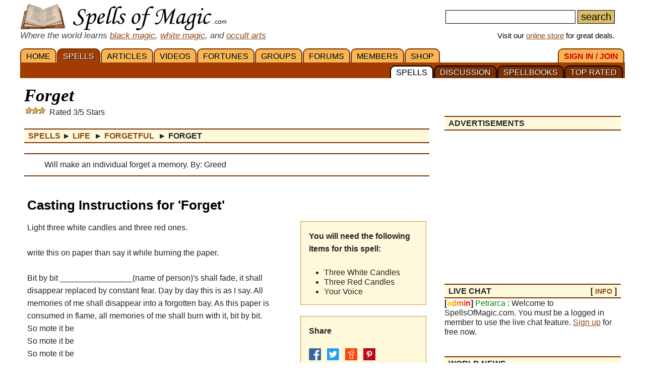

--- FILE ---
content_type: text/html; charset=iso-8859-1
request_url: https://www.spellsofmagic.com/spells/life_spells/forgetful_spells/3095/page.html
body_size: 15210
content:
<!DOCTYPE html>
<html lang='en' xmlns:og='http://ogp.me/ns#'>
<head>
<link href='/resources/template7an.css' type='text/css' rel='stylesheet'>
<link href='/resources/ad.css' type='text/css' rel='stylesheet'>
<style>
.cal, .cal2, .mt7 {contain:strict;}
</style>
<script src="/resources/template7af.js" async></script>
<!-- Google Tag Manager -->
<script>(function(w,d,s,l,i){w[l]=w[l]||[];w[l].push({'gtm.start':
new Date().getTime(),event:'gtm.js'});var f=d.getElementsByTagName(s)[0],
j=d.createElement(s),dl=l!='dataLayer'?'&l='+l:'';j.async=true;j.src=
'https://www.googletagmanager.com/gtm.js?id='+i+dl;f.parentNode.insertBefore(j,f);
})(window,document,'script','dataLayer','GTM-NVSNMM7');</script>
<!-- End Google Tag Manager -->
<!-- Global site tag (gtag.js) - Google Analytics -->
<script async src="https://www.googletagmanager.com/gtag/js?id=UA-1086511-1"></script>
<script>
window.dataLayer = window.dataLayer || [];
function gtag(){dataLayer.push(arguments);}
gtag('js', new Date());
gtag('config', 'UA-1086511-1');
gtag('config', 'AW-1071259565');
</script>
<link href='/i/h_bg2.png' rel=preload as='image' media='(min-width: 920px)'>
<link href='/images3/m6b.png' rel=preload as=image>
<link href='/favicon.ico' rel='icon'>
<link href='/manifest.json' rel='manifest'>
<link rel='alternate' href='https://www.spellsofmagic.com/print_spell.htm?spell_id=3095' media='print'>
<link href='//tpc.googlesyndication.com' rel=preconnect>
<link href='//fonts.googleapis.com' rel=preconnect>
<link href='//fonts.gstatic.com' rel=preconnect>
<link href='//www.gstatic.com' rel=preconnect>
<title>Forget - Free Magic Spell</title>
<meta content="1LkRJafEbkh5bJIGf3OJJjCEM_o">
<meta name="google-site-verification" content="7VvzQ7FMfVSuUx3mQuChRRsHpsdxSDp1zGi8o2-dkjU">
<meta name="verify-v1" content="8J/KyA9ZQFH2CkL/rqMWbEW0fkwE95zNsBkkiA/OVIk=">
<meta name="y_key" content="da14b8837f14bd00">
<meta name="viewport" content="width=device-width, initial-scale=1">
<meta name="robots" content="all">
<meta name="description" content=" Forget; Will make an individual forget a memory.
By: Greed">
<meta name="keywords" content="spells, magic, magic spells, online covens, ritual, magic supplies">
<meta name="title" content="Forget - Free Magic Spell">
<meta name="copyright" content="Copyright (c) 1997-2025 SoM Entertainment Inc.">
<meta name="twitter:card" content="summary">
<meta name="twitter:site" content="@spellsofmagicdc">
<meta property="og:title" content="Forget - Free Magic Spell">
<meta property="og:type" content="article">
<meta property="og:url" content="https://www.spellsofmagic.com/covens/magick-omitting-bias/spells/life-spells/">
<meta property="og:image" content="https://www.spellsofmagic.com/images/ads/ad_160x160.gif">
<meta property="og:description" content=" Forget; Will make an individual forget a memory.
By: Greed">
<meta property="og:site_name" content="SpellsOfMagic">
<meta name="theme-color" content="#A23D01">
<link rel="canonical" href="https://www.spellsofmagic.com/covens/magick-omitting-bias/spells/life-spells/">
<link rel='alternate' href='/print_spell.htm?spell_id=3095' media='print'>
<link href="https://www.spellsofmagic.com/images/ads/ad_160x160.gif" rel="image_src">
<link href="https://plus.google.com/102788444605387183599" rel="publisher">
<style>
.som_7_shop_link {
font-size:0.95em;
#background:#ffffff;
text-shadow: 0px 0px #000000;
border: 1px solid #000000;
}
</style>
<style>
#comments {
display: block;
position: relative;
top: -80px;
visibility: hidden;
}
</style>
<!-- Facebook Pixel Code --><script>!function(f,b,e,v,n,t,s){if(f.fbq)return;n=f.fbq=function(){n.callMethod?n.callMethod.apply(n,arguments):n.queue.push(arguments)};if(!f._fbq)f._fbq=n;n.push=n;n.loaded=!0;n.version='2.0';n.queue=[];t=b.createElement(e);t.async=!0;t.src=v;s=b.getElementsByTagName(e)[0];s.parentNode.insertBefore(t,s)}(window,document,'script','https://connect.facebook.net/en_US/fbevents.js'); fbq('init', '872060180085837'); fbq('track', 'PageView');</script><noscript> <img height="1" width="1" src="https://www.facebook.com/tr?id=872060180085837&ev=PageView&noscript=1"/></noscript><!-- End Facebook Pixel Code -->
</head>
<body itemscope itemtype='http://schema.org/WebPage'>
<!-- Google Tag Manager (noscript) -->
<noscript><iframe src="https://www.googletagmanager.com/ns.html?id=GTM-NVSNMM7"
height="0" width="0" style="display:none;visibility:hidden"></iframe></noscript>
<!-- End Google Tag Manager (noscript) -->
<header role=banner>
<div id='som_7_main_menu'>
<div class='wrapper7 main_menu_7_content'>
<div class='monly'>
<nav role='navigation'>
<div class='l som7_mobile2_menubar_logo'><a href='/' class=tdn><img src='/i/som_b.png' width=64 height=32 alt='FRONT PAGE' title='FRONT PAGE / HOME' class=som7_mobile2_menubar_img></a><!-- blank links to be picked up by googleweblight --><a href='/spells.html' title='SPELLS'></a><a href='/featured_articles.html' title='ARTICLES'></a><a href='/videos.html' title='VIDEOS'></a><a href='/fortunes.html' title='FORTUNES'></a><a href='/covens/' title='GROUPS'></a><a href='/forums.html' title='FORUMS'></a><a href='/members.html' title='MEMBERS'></a><a href='/shop.html' title='SHOP'></a><a href='/login.html' title='SIGN&nbsp;IN&nbsp;/&nbsp;JOIN'></a><a href='/top_spells.html' title='TOP&nbsp;RATED'></a><a href='/spellbooks.html' title='SPELLBOOKS'></a><a href='/spell_discussion/' title='DISCUSSION'></a><a href='/spells.html' title='SPELLS'></a></div>
<div class='mmbox l'><a href='#'><img src='/i/menu_1.png' onclick="return show_mobile_7_menu('mobile_main_menu_7');" width=19 height=20 alt='Menu' title='Menu' style='margin-top:4px'></a></div>
<div class='mmbox2 l'><a href='#' class=tdn onclick="return show_mobile_7_menu('mobile_submenu_7');"><div id='mmsmt'>spells</div><img src='/i/menu_1.png' width=17 height=18 alt='Sub-Menu' title='Sub-Menu'></a></div>
<div class='mmboxr r som7_mobile2_menubar_profile'><a href='#' onclick="return show_mobile_7_menu('mobile_search_7');"><img src='/i/search_7.png' width=26 height=28 alt='Search' title='Search'></a></div>
<div class='mmboxr r som7_mobile2_menubar_profile'><a href='/login.html'><img src='/i/profile_7a.png' width=26 height=28 alt='LOGIN / SIGNUP (Free)' title='LOGIN / SIGNUP (Free)'></a></div>
<div class=clear></div>
</nav>
</div>
<div class='donly'>
<div id='header-top-7a-left'>
<a href='/' id='top_logo_7a' class='i i_logo7a'></a>
<i><span style='color:#444444;font-size:1.1em'>Where the world learns <a href='/black_magic.html'>black magic</a>, <a href='/white_magic.html'>white magic</a>, and <a href='/newbie_central.html'>occult arts</a></span></i>
</div>
<div id='header-top-7a-right'>
<form action='/custom_search.html'>
<input name=search id='main_search_query_7a'>
<input type=submit value=search id='main_search_button_7a'>
</form>
<div id='visit_7a'>Visit our <a href='/shop.html'>online store</a> for great deals.</div>
</div>
<div class=clear style='margin-bottom:0px'></div>
</div>
</div>
</div><!-- end main menu -->
</header>
<div id=mobile_search_7>
<div id=mobile_search_box_7 role=search>
<form action='/custom_search.html'>
<input name=search id='main_search_query_7a'>
<input type=submit value=search id='main_search_button_7a'>
</form>
</div>
</div>
<nav id=mobile_main_menu_7 role=navigation>
<a href='/'>HOME&nbsp;<span class=black>&#9658;</span></a><a href='/spells.html'>SPELLS&nbsp;<span class=black>&#9658;</span></a><a href='/featured_articles.html'>ARTICLES&nbsp;<span class=black>&#9658;</span></a><a href='/videos.html'>VIDEOS&nbsp;<span class=black>&#9658;</span></a><a href='/fortunes.html'>FORTUNES&nbsp;<span class=black>&#9658;</span></a><a href='/covens/'>GROUPS&nbsp;<span class=black>&#9658;</span></a><a href='/forums.html'>FORUMS&nbsp;<span class=black>&#9658;</span></a><a href='/members.html'>MEMBERS&nbsp;<span class=black>&#9658;</span></a><a href='/shop.html'>SHOP&nbsp;<span class=black>&#9658;</span></a><a href='/shop.html'>SoM's ONLINE STORE&nbsp;<span class=black>&#9658;</span></a><a href='/login.html'>SIGN&nbsp;IN&nbsp;/&nbsp;JOIN&nbsp;<span class=black>&#9658;</span></a>
</nav>
<nav id=mobile_submenu_7 role=navigation>
<a href='/spells.html'>SPELLS&nbsp;<span class=black>&#9658;</span></a><a href='/spell_discussion/'>DISCUSSION&nbsp;<span class=black>&#9658;</span></a><a href='/spellbooks.html'>SPELLBOOKS&nbsp;<span class=black>&#9658;</span></a><a href='/top_spells.html'>TOP&nbsp;RATED&nbsp;<span class=black>&#9658;</span></a>
</nav>
<nav role='navigation' class='donly donlymenu7a'>
<div class='wrapper7'>
<a href='/' class='som_7_main_menu_item'>HOME</a><a href='/spells.html' class='som_7_main_menu_item som_7_main_menu_item_selected'>SPELLS</a><a href='/featured_articles.html' class='som_7_main_menu_item'>ARTICLES</a><a href='/videos.html' class='som_7_main_menu_item'>VIDEOS</a><a href='/fortunes.html' class='som_7_main_menu_item'>FORTUNES</a><a href='/covens/' class='som_7_main_menu_item'>GROUPS</a><a href='/forums.html' class='som_7_main_menu_item'>FORUMS</a><a href='/members.html' class='som_7_main_menu_item'>MEMBERS</a><a href='/shop.html' class='som_7_main_menu_item'>SHOP</a>
<a href='/login.html' class='som_7_main_menu_item som_7_main_menu_item_right'><span class='menu_7_red'>SIGN&nbsp;IN&nbsp;/&nbsp;JOIN</span></a>
</div>
<div class='wrapper7 menu_part_7a_sub'>
<a href='/top_spells.html' class='som_7_sub_menu_item'>TOP&nbsp;RATED</a><a href='/spellbooks.html' class='som_7_sub_menu_item'>SPELLBOOKS</a><a href='/spell_discussion/' class='som_7_sub_menu_item'>DISCUSSION</a><a href='/spells.html' class='som_7_sub_menu_item som_7_sub_menu_item_selected'>SPELLS</a>
<div class=clear></div>
</div>
<!--
<div id='som_7_sub_menu'>
<div id='som_7_sub_menu_box'>
<div id='som_7_sub_menu_items' style='width:100%'>
</div>
</div>
</div>
-->
</nav>
<div class=clear></div>
<div id='som_7_content'>
<!--
<div class=monly style='padding:12px 0 6px;background-color:#debd69;text-align:center;'>
<a href='https://play.google.com/store/apps/details?id=spellsofmagic.com.numerology' style='text-decoration:none;color:#000000;font-weight:bold;font-size:1.1em'>Numerology: Beta Test our new app!!</a>
</div>
-->
<div class='wrapper7'>
<!-- old sidebar code here -->
<div class='left_page_7'>
<main role=main>
<div id=title><h1 class=title>Forget</h1></div>
<div class='i i_3s3'></div> &nbsp;&nbsp;Rated 3/5 Stars
<div class=h style='margin-bottom:10px;' itemprop=breadcrumb itemscope itemtype='http://schema.org/BreadcrumbList'>
<span itemprop='itemListElement' itemscope itemtype='http://schema.org/ListItem'><a href='/spells/page.html' rel='contents' class=tdn itemprop=item><span itemprop=name>Spells</span></a><meta itemprop=position content=1 /></span> &#9658;
<span itemprop='itemListElement' itemscope itemtype='http://schema.org/ListItem'><a href='/spells/life_spells/page.html' rel='section' class=tdn itemprop=item><span itemprop=name>Life </span></a><meta itemprop=position content=2 /></span>&nbsp;&#9658;
<span itemprop='itemListElement' itemscope itemtype='http://schema.org/ListItem'><a href='/spells/life_spells/forgetful_spells/page.html' rel='subsection index' class=tdn itemprop=item><span itemprop=name>Forgetful </span></a><meta itemprop=position content=3 /></span>&nbsp;&#9658;
<span itemprop='itemListElement' itemscope itemtype='http://schema.org/ListItem'><meta itemprop=position content=4 /><meta itemprop=item content='https://www.spellsofmagic.com/spells/life_spells/forgetful_spells/3095/page.html' /><b><span itemprop=name> Forget</span></b></span>
</div>
<div itemprop=mainEntity itemscope itemtype='http://schema.org/Article'>
<div class=insertsummary itemprop='description'> Will make an individual forget a memory.
By: Greed</div>
<span class=monly>
<div class=clear></div>
<div class='inline_v_block_7 ad_type_block_minimal content_pretop_ad_mobile'>
<div class='inline_7_line_text tac faded advertisement_title'>advertisements</div>
<div class=clear></div>
<div class='inline_v_container_7 ad_type_container_minimal'>
<style type="text/css">
.sidebar_som_7_location_pf1 {width:100%;display:inline-block;min-height:280px;}
@media (min-width: 920px) { .sidebar_som_7_location_pf1 {display:none;} }
</style>
<script defer src="//pagead2.googlesyndication.com/pagead/js/adsbygoogle.js"></script>
<!-- Spells 7 - Content Top Ad -->
<ins class="adsbygoogle sidebar_som_7_location_pf1"
data-ad-client="ca-pub-5628668109165058"
data-ad-slot="1708690158"
data-ad-format="auto"></ins>
<script>
(adsbygoogle = window.adsbygoogle || []).push({});
</script>
</div>
</div>
<div class=clear></div>
</span>
<div class=monly style='text-align:center'>
<div style='display:inline-block;margin:auto'>
<div class='som7a_ab_override' style='padding:3px 3px 0;margin:auto;border:1px solid #cccccc;border-radius:4px;'>
<!-- <a href='/shop_details.html?c=R&s=Spell+Kits&id=78183&som_def_ad=2' style="display:block;width:375px;max-width:100%;height:275px;background:url('https://www.spellsofmagic.com/i/get_what_you_want_7a.jpg') no-repeat;"></a>-->
<a href='/shop_details.html?c=R&s=Spell+Kits&id=9564&som_def_ad=2' style="display:block;width:375px;max-width:100%;height:275px;background:url('https://www.spellsofmagic.com/i/get_what_you_want_7a.jpg') no-repeat;"></a>
</div>
</div>
</div>
<style>
.spellbook_7_ing {min-height:50px}
</style>
<div class=clear></div>
<div class=clear></div>
<link itemprop=isPartOf content='http://www.spellsofmagic.com/covens/magick-omitting-bias/spells/life-spells/'>
<br>
<div class=clear></div>
<div style='margin:0 6px'>
<h2 itemprop='name'>Casting Instructions for 'Forget'</h2>
<p>
<meta itemprop='genre' content='magic spells'>
<link itemprop='mainEntityOfPage' href='https://www.spellsofmagic.com/spells/life_spells/forgetful_spells/3095/page.html'>
<meta itemprop='datePublished' content="Thu, 01 Jan 1970 00:00:00 GMT" />
<meta itemprop='image' content="https://www.spellsofmagic.com/images/ads/ad_160x160.gif" />
<meta itemprop='headline' content="Will make an individual forget a memory. By: Greed " />
<div style='width:270px;float:right;' class='notmdonly2'>
<div style='width:250px;float:right;'>
<style>.cols2.spellbook_7_ing{width:100%}</style>
<div class='cols2 r spellbook_7_ing'>
<b>You will need the following items for this spell:</b>
<br><br>
<ul><li class=condensedtext>Three White Candles <br><li class=condensedtext> Three Red Candles <br><li class=condensedtext> Your Voice</ul>
</div>
<div class=clear></div>
<div class=midspace></div>
<div class='r spellbook_7_ing' style='height:auto;min-height:20px;width:100%;'>
<b>Share&nbsp;&nbsp;&nbsp;</b>
<div class=midspace></div>
<a rel='nofollow noopener' href='http://www.facebook.com/sharer.php?u=https%3a%2f%2fwww%2espellsofmagic%2ecom%2fspells%2flife%5fspells%2fforgetful%5fspells%2f3095%2fpage%2ehtml&t=Forget+%2d+Free+Magic+Spell' target=_blank class='social'>
<img src='/i/facebook24.png' width=24 height=24 alt='Share on Facebook' title='Share on Facebook'>
</a>&nbsp;
<a rel='nofollow noopener' href='http://twitter.com/share?url=https%3a%2f%2fwww%2espellsofmagic%2ecom%2fspells%2flife%5fspells%2fforgetful%5fspells%2f3095%2fpage%2ehtml' target='_blank' class='social'>
<img src='/i/twitter24.png' width=24 height=24 alt='Tweet This' title='Tweet This'>
</a>&nbsp;
<a rel='nofollow noopener' target='_blank' class='social' href='https://reddit.com/submit?url=https%3a%2f%2fwww%2espellsofmagic%2ecom%2fspells%2flife%5fspells%2fforgetful%5fspells%2f3095%2fpage%2ehtml&title=Forget+%2d+Free+Magic+Spell'>
<img src='/i/reddit24.png' width=24 height=24 alt='Share on Reddit' title='Share on Reddit'>
</a>&nbsp;
<a rel='nofollow noopener' target='_blank' class='social' href='https://pinterest.com/pin/create/button/?url=https%3a%2f%2fwww%2espellsofmagic%2ecom%2fspells%2flife%5fspells%2fforgetful%5fspells%2f3095%2fpage%2ehtml&media=&description=Forget+%2d+Free+Magic+Spell'>
<img src='/i/pinterest24.png' width=24 height=24 alt='Pinterest' title='Pinterest'>
</a>
</div>
<div class=clear></div>
<div class=midspace></div>
</div>
</div>
<div class=mdonly2>
<style>.cols2.spellbook_7_ing{width:100%}</style>
<div class='cols2 r spellbook_7_ing'>
<b>You will need the following items for this spell:</b>
<br><br>
<ul><li class=condensedtext>Three White Candles <br><li class=condensedtext> Three Red Candles <br><li class=condensedtext> Your Voice</ul>
</div>
<div class=clear></div>
<div class=midspace></div>
</div>
<span itemprop='text'> Light three white candles and three red ones. <br>
<br>
write this on paper than say it while burning the paper.<br>
<br>
Bit by bit ________________(name of person)'s shall fade, it shall disappear replaced by constant fear. Day by day this is as I say. All memories of me shall disappear into a forgotten bay. As this paper is consumed in flame, all memories of me shall burn with it, bit by bit. <br>
So mote it be<br>
So mote it be<br>
So mote it be<br>
<br>
Let the candles burn themselves out and then you can relax<br>
<br>
By: Greed</span>
<div class=clear></div>
<div class=mdonly2>
<br>
<div class=midspace></div>
<div class='r spellbook_7_ing' style='height:auto;min-height:20px;width:100%;'>
<b>Share&nbsp;&nbsp;&nbsp;</b>
<div class=midspace></div>
<a rel='nofollow noopener' href='http://www.facebook.com/sharer.php?u=https%3a%2f%2fwww%2espellsofmagic%2ecom%2fspells%2flife%5fspells%2fforgetful%5fspells%2f3095%2fpage%2ehtml&t=Forget+%2d+Free+Magic+Spell' target=_blank class='social'>
<img src='/i/facebook24.png' width=24 height=24 alt='Share on Facebook' title='Share on Facebook'>
</a>&nbsp;
<a rel='nofollow noopener' href='http://twitter.com/share?url=https%3a%2f%2fwww%2espellsofmagic%2ecom%2fspells%2flife%5fspells%2fforgetful%5fspells%2f3095%2fpage%2ehtml' target='_blank' class='social'>
<img src='/i/twitter24.png' width=24 height=24 alt='Tweet This' title='Tweet This'>
</a>&nbsp;
<a rel='nofollow noopener' target='_blank' class='social' href='https://reddit.com/submit?url=https%3a%2f%2fwww%2espellsofmagic%2ecom%2fspells%2flife%5fspells%2fforgetful%5fspells%2f3095%2fpage%2ehtml&title=Forget+%2d+Free+Magic+Spell'>
<img src='/i/reddit24.png' width=24 height=24 alt='Share on Reddit' title='Share on Reddit'>
</a>&nbsp;
<a rel='nofollow noopener' target='_blank' class='social' href='https://pinterest.com/pin/create/button/?url=https%3a%2f%2fwww%2espellsofmagic%2ecom%2fspells%2flife%5fspells%2fforgetful%5fspells%2f3095%2fpage%2ehtml&media=&description=Forget+%2d+Free+Magic+Spell'>
<img src='/i/pinterest24.png' width=24 height=24 alt='Pinterest' title='Pinterest'>
</a>
</div>
<div class=clear></div>
<div class=midspace></div>
</div>
<div class=topspace></div>
<div>
<div class=h style='margin-top:0 !important'>Related</div>
<a href='/coven_ritual.html?ritual=2977&coven=6' class='tdn similar1'>
<div class=similar2>
<div style="height:120px;width:100%;background:url('/article_images/2977.jpg') no-repeat center center;background-size:cover"></div>
<div class=similar3>Candle Colors</div>
</div>
</a>
</div>
<div class=topspace></div>
<div style='margin-bottom:16px'>
<div class=clear></div>
<div class='inline_v_block_7 ad_type_block_minimal content_mid_ad_mobile'>
<div class='inline_7_line_text tac faded advertisement_title'>advertisements</div>
<div class=clear></div>
<div class='inline_v_container_7 ad_type_container_minimal'>
<style type="text/css">
.som_7_pre_author_mobi {width:100%;display:inline-block;}
</style>
<script defer src="//pagead2.googlesyndication.com/pagead/js/adsbygoogle.js"></script>
<ins class="adsbygoogle som_7_pre_author_mobi"
data-ad-client="ca-pub-5628668109165058"
data-ad-slot="9990499658"
data-ad-format="auto"></ins>
<script>
(adsbygoogle = window.adsbygoogle || []).push({});
</script>
</div>
</div>
<div class=clear></div>
</div>
<br>
<meta itemprop='isAccessibleForFree' content='http://schema.org/True'>
<meta itemprop='inLanguage' content='en'>
<b style='color:#000000;margin-left:67px'>ABOUT THE AUTHOR</b><br>
<div style='border:1px solid #bbbbbb;margin:0px 0 0 22px;position:relative;padding:4px 10px 4px 0'>
<div style='border:1px solid #000000;margin:2px;border-radius:100px;overflow:hidden;display:inline-block;position:absolute;top:-11px;left:-22px;background-color:#ffffff'>
<div style="border:1px solid #000000;margin:3px;border-radius:100px;overflow:hidden;width:45px;height:45px;background:url('https://www.spellsofmagic.com/pics/12/59912_sml.jpg')">
</div>
</div>
<div style='margin-left:45px'>
<div itemprop=author itemscope itemtype='http://schema.org/Person'>
<b style='color:#8B4513' itemprop=name>Greed</b>
<div style='line-height:1.2em;margin:6px 0'>
Greed has been a member of the site for 17 years, since Feb 04, 2009
</div>
</div>
<div class='small' style='line-height:1.1em;margin:8px 0'>
Added to
<span itemprop=publisher itemscope itemtype='http://schema.org/Organization' itemID='https://www.spellsofmagic.com/'>
<a href='/' itemprop=url><span itemprop=name>Spells Of Magic</span></a>
<span itemProp='logo' itemscope='' itemType='https://schema.org/ImageObject'><meta itemProp='url' content='https://www.spellsofmagic.com/images/ads/ad_160x160.gif'></span>
<meta itemprop='foundingDate' content='2002-03-17'>
<meta itemprop='slogan' content='Where the world learns magic.'>
</span>
<br>
Part of the <a href='/coven.html?coven=494'>Magick Omitting Bias</a> Library.
</div>
</div>
</div>
<div class=clear></div>
</div>
<div class=clear></div>
</div>
<a id=comments name=comments></a>
<div style='border-left:6px solid #7c2f01;padding:10px 0 10px 10px;margin:20px 0;background:#eeeeee;'><h3>Comments</h3><br>Comments are open to <a href='/login.html'>members</a>. <a href='/login.html'>Join today</a> and be part of the largest pagan / new age community online.<div style='margin:20px 10px 10px 0px;padding:10px;border-top:1px solid #7c2f01;background:#e0e0e0'>There are no comments for this article</div></div>
<hr size=1>
<div class=monly style='margin-left:10px'>
<a href='/print_spell.htm?spell_id=3095' target=_blank>Print Spell</a>
</div>
<table width='100%' class=donly><tr><td width='33%' nowrap>
</td><td align=center width='33%' nowrap>
<a href='/print_spell.htm?spell_id=3095' target=_blank>Print Spell</a>
</td><td align=right width='33%' nowrap>
</td></tr></table>
<hr size=1>
<center>
Is this content used without proper permission?
<br>Please report any violations of copyright via our <a href='/contact.html?comment=copyright&amp;offending=https%3a%2f%2fwww%2espellsofmagic%2ecom%2fspells%2flife%5fspells%2fforgetful%5fspells%2f3095%2fpage%2ehtml' rel='contact'>contact</a> page.
</center>
<hr size=1>
<div class=insertsummary>
<b>*</b> All information on this page is provided by the coven or person named and the contents of this page is not mediated by the administrators of the website. Please use common sense when following any directions
on this page. Do not ingest anything which does not seem safe. If you suspect the content of this page to be intentionally deceiving please <a href='/contact.html'>contact us</a> immediately.
</div>
<center><p><p></center>
<div class=clear></div><br>
</main>
</div>
<div class='right_page_7' id=right_page_7>
<aside role=complementary>
<br>
<div class=donly>
</div>
<div class=clear></div><div class=donly><br><div class=rbar>
<div class='h' style='margin-top:0px'><div class='l'>ADVERTISEMENTS</div><div class='r header_extra'></div><div class='clear'></div></div>
<div class=clear></div>
<div class='inline_v_block_7 ad_type_block_sidebar sidebar_ads'>
<div class='inline_v_container_7 ad_type_container_sidebar'>
<style type="text/css">
.sidebar_som_7_location_1 {width:260px;display:inline-block;}
@media (max-width: 919px) { .sidebar_som_7_location_1 {display:none;} }
@media (min-width: 1000px) { .sidebar_som_7_location_1 {width:350px;} }
</style>
<script async src="//pagead2.googlesyndication.com/pagead/js/adsbygoogle.js"></script>
<ins class="adsbygoogle sidebar_som_7_location_1"
data-ad-client="ca-pub-5628668109165058"
data-ad-slot="4364495853"
data-ad-format="auto"></ins>
<script>
(adsbygoogle = window.adsbygoogle || []).push({});
</script>
</div>
</div>
<div class=clear></div>
</div></div><div class=som7a_ab_override style='padding:10px;margin:50px 0 10px;border:1px solid #cccccc;border-radius:4px;'>
<style>
.som7_ab_custom a {
display:block;
width:100%;
max-height:300px;
min-height:68px;
text-decoration:none;
color:#444444;
font-size:16px;
}
.som7_ab_custom .img {
background:url(/shop/ag/images/formatted/big_BWITBIB2WI.JPG);
background-size: contain;
background-repeat: no-repeat;
background-position: center center;
}
.som7_ab_custom .txt {}
.som7_ab_custom .sum1 {display:none}
.som7_ab_custom .sum2 {display:none}
.som7_ab_custom .sum3 {display:none}
.som7_ab_custom .sum4 {display:none}
.som7_ab_custom .notsmall {display:inline }
.som7_ab_custom .sum5 { color:#008800;font-size:1.1em}
.som7_ab_custom .sum6 { color:#dd0000;font-size:1.1em}
.som7_ab_custom .sum7 { color:#0000ff;font-size:1.1em;text-decoration:underline;}
.som7_ab_custom .txt {width:auto;margin:auto;display:inline-block;text-align:left;}
.som7_ab_custom .txt1 {text-align:center};
@media (max-width: 180px) {
.som7_ab_custom .img {
display:block;
height:180px;
background-position:center 10%;
width:100%;
}
.som7_ab_custom .title { font-size:1.4em;display:block;margin-bottom:16px;text-decoration:none;color:#0000aa}
.som7_ab_custom .notsmall {display:none }
.som7_ab_custom .sum4 { display:block}
}
@media (min-width: 181px) and (max-width: 273px) {
.som7_ab_custom .img {
display:block;
height:180px;
background-position:center 10%;
width:100%;
}
.som7_ab_custom .title { font-size:1.4em;display:block;margin-bottom:16px;text-decoration:underline;color:#0000aa}
.som7_ab_custom .sum3 { display:block}
}
@media (min-width: 274px) and (max-width: 350px) {
.som7_ab_custom .img {
display:block;
height:180px;
background-position:center 10%;
background-repeat:no-repeat;
width:100%;
}
.som7_ab_custom .title { font-size:1.4em;display:block;margin-bottom:16px;text-decoration:none;color:#0000aa}
.som7_ab_custom .sum1 { display:block}
}
@media (min-width: 351px) {
.som7_ab_custom .img {
display:block;
height:90px;
background-position:center center;
background-repeat:no-repeat;
width:90px;
margin-right:10px;
float:left;
background:url(/shop/ag/images/formatted/big_BWITBIB2WI.JPG);
background-size: contain;
background-repeat: no-repeat;
background-position: center center;
}
.som7_ab_custom .txt { float:left;width:calc(100% - 105px)}
.som7_ab_custom .title { font-size:1.5em;display:block;margin-bottom:12px;text-decoration:none;color:#0000aa}
.som7_ab_custom .sum1 { display:block;font-size:1.1em}
}
@media (min-width: 870px) {
.som7_ab_custom .sum2 { display:block;font-size:1.1em}
}
</style>
<div class='som7_ab_custom'>
<a href='https://www.spellsofmagic.com/shop_details.html?c=B&s=Witchcraft%2c+Paganism+%26+Goddess&id=5968&som_def_ad=2'>
<div class=img></div>
<div class=txt1>
<div class=txt>
<span class=title>Witches' Bible</span></span>
<span class=sum5>Sale:&nbsp;$34.81</span>&nbsp;- <span class=sum6>15%&nbsp;off</span>
<br><span class=sum7>Shop&nbsp;Now!</span>
</div>
</div>
<div style='clear:both'></div>
</a>
</div>
</div>
<div class=donly><div class=rbar>
<div class='h' style='margin-top:0px'><div class='l'>LIVE CHAT</div><div class='r header_extra'>[ <a href='/chatter.html'>INFO</a> ]</div><div class='clear'></div></div>
<b>[<font color=ffcc00>a</font><font color=ff9900>d</font><font color=ff6600>m</font><font color=ff3300>i</font><font color=ff0000>n</font>]</b> <font color=008800>Petrarca</font> : Welcome to SpellsOfMagic.com. You must be a logged in member to use the live chat feature. <a href='/login.html'>Sign up</a> for free now.
</div></div>
<div class=clear></div><div class=donly><br><div class=rbar>
<div class='h' style='margin-top:0px'><div class='l'>WORLD NEWS</div><div class='r header_extra'></div><div class='clear'></div></div>
<div class='fpsection7 sidebar_news'>
<div class=news_item_wrapper>
<a class=news_item_img style='background:url(/news_images/sm_71040.jpg) center center;background-size:cover;' href='/world_news/71040/'>
<div class=news_item_img_txt>news.google.com</div>
</a>
<div class=news_item_txt>
<div class=news_item_date>October 15, 2025</div>
<div class=news_item_comm></div>
<a href='/world_news/71040/'>10 Stories of Queer Witches and Wizards - Book Riot</a>
</div>
</div>
<div class=news_item_wrapper>
<a class=news_item_img style='background:url(/news_images/sm_71058.jpg) center center;background-size:cover;' href='/world_news/71058/'>
<div class=news_item_img_txt>news.google.com</div>
</a>
<div class=news_item_txt>
<div class=news_item_date>October 14, 2025</div>
<div class=news_item_comm></div>
<a href='/world_news/71058/'>Tulsa hosts third annual Goddess Awakening Festival - News On 6</a>
</div>
</div>
<div class=news_item_wrapper>
<a class=news_item_img style='background:url(/news_images/sm_68559.jpg) center center;background-size:cover;' href='/world_news/68559/'>
<div class=news_item_img_txt>news.google.com</div>
</a>
<div class=news_item_txt>
<div class=news_item_date>August 14, 2025</div>
<div class=news_item_comm></div>
<a href='/world_news/68559/'>Pagan Community Notes: August 14&#44; 2025 - wildhunt.org</a>
</div>
</div>
<div class=news_item_wrapper>
<a class=news_item_img style='background:url(/news_images/sm_68600.jpg) center center;background-size:cover;' href='/world_news/68600/'>
<div class=news_item_img_txt>news.google.com</div>
</a>
<div class=news_item_txt>
<div class=news_item_date>August 15, 2025</div>
<div class=news_item_comm></div>
<a href='/world_news/68600/'>Monument Older Than Stonehenge Found in Lake Michigan - MSN</a>
</div>
</div>
<div class=loadmorenews id=loadmorenews_4>
<a href='#' onclick='return update_news(4);' class='fpfeaturereadmore'>Load More News</a>
</div>
</div>
</div></div>
<div class=clear></div><div class=rbar>
<div class='h' style='margin-top:0px'><div class='l'>TODAY'S HOROSCOPE</div><div class='r header_extra'>[ <a href='/horoscope.html'>view<span class=notmdonly> all</span></a> ]</div><div class='clear'></div></div>
<div style='text-align:center;margin-top:10px;line-height:1.6em;'>
&nbsp;<a href='#' onclick='return flip_horos_7(1);' title='Aries Horoscope' style='text-decoration:none;font-size:1.4em;color:#dd0000'>&#9800;</a>&nbsp;<a href='#' onclick='return flip_horos_7(2);' title='Taurus Horoscope' style='text-decoration:none;font-size:1.4em;color:#008800'>&#9801;</a>&nbsp;<a href='#' onclick='return flip_horos_7(3);' title='Gemini Horoscope' style='text-decoration:none;font-size:1.4em;color:#cccc00'>&#9802;</a>&nbsp;<a href='#' onclick='return flip_horos_7(4);' title='Cancer Horoscope' style='text-decoration:none;font-size:1.4em;color:#0000bb'>&#9803;</a>&nbsp;<a href='#' onclick='return flip_horos_7(5);' title='Leo Horoscope' style='text-decoration:none;font-size:1.4em;color:#dd0000'>&#9804;</a>&nbsp;<a href='#' onclick='return flip_horos_7(6);' title='Virgo Horoscope' style='text-decoration:none;font-size:1.4em;color:#008800'>&#9805;</a>&nbsp;<br class=xmdonly><a href='#' onclick='return flip_horos_7(7);' title='Libra Horoscope' style='text-decoration:none;font-size:1.4em;color:#cccc00'>&#9806;</a>&nbsp;<a href='#' onclick='return flip_horos_7(8);' title='Scorpio Horoscope' style='text-decoration:none;font-size:1.4em;color:#0000bb'>&#9807;</a>&nbsp;<a href='#' onclick='return flip_horos_7(9);' title='Sagittarius Horoscope' style='text-decoration:none;font-size:1.4em;color:#dd0000'>&#9808;</a>&nbsp;<a href='#' onclick='return flip_horos_7(10);' title='Capricorn Horoscope' style='text-decoration:none;font-size:1.4em;color:#008800'>&#9809;</a>&nbsp;<a href='#' onclick='return flip_horos_7(11);' title='Aquarius Horoscope' style='text-decoration:none;font-size:1.4em;color:#cccc00'>&#9810;</a>&nbsp;<a href='#' onclick='return flip_horos_7(12);' title='Pisces Horoscope' style='text-decoration:none;font-size:1.4em;color:#0000bb'>&#9811;</a>
</div>
</div>
<div id='horo_7_8' style='display:none'><span style='line-height:2em'><b>SCORPIO</b></span><br>**Scorpio Daily Horoscope for December 10, 2025**<br><br>Today, Scorpio, you may find yourself at a crossroads in your personal and professional life. The energy around you encourages deep reflection. Take the time to consider your goals and desires. Communication with loved ones may reveal hidden feelings, leading to breakthroughs in relationships. Trust your instincts; they are particularly sharp today. Financial opportunities may arise, but be cautious and do your research before making any commitments. Embrace the transformative power of the day, and remember that change can lead to growth.</div>
<div id='horo_7_4' style='display:none'><span style='line-height:2em'><b>CANCER</b></span><br>**Cancer Daily Horoscope for December 10, 2025**<br><br>Today is a day for reflection, Cancer. You may find yourself drawn to your inner thoughts and feelings. Take some time to journal or meditate; this will help you gain clarity on recent events. Your intuition is particularly strong, so trust your gut feelings when making decisions.<br><br>In your relationships, open communication is key. Share your thoughts with loved ones, as they may offer valuable insights. A small gesture of kindness could strengthen your bonds.<br><br>Professionally, consider collaborating with others. Teamwork will bring about innovative ideas and solutions. Stay organized and focused to make the most of your day.<br><br>Remember to take breaks and nurture yourself. A little self-care goes a long way. Enjoy a cozy evening at homeits the perfect way to recharge for the days ahead.</div>
<div id='horo_7_1' style='display:none'><span style='line-height:2em'><b>ARIES</b></span><br>**Aries Daily Horoscope for December 10, 2025**<br><br>Today, Aries, the cosmos encourages you to embrace your adventurous spirit. A burst of energy will inspire you to take on new challenges, whether at work or in your personal life. You may feel a strong urge to break free from routine and explore uncharted territories. Trust your instincts, as they will guide you toward exciting opportunities.<br><br>In your relationships, be open and honest with your loved ones. Communication is key today, so express your feelings clearly. This honesty will strengthen your bonds and foster deeper connections.<br><br>Financially, be cautious with impulsive decisions. Take time to evaluate your options before making any significant investments or purchases. <br><br>Overall, this day is ripe for growth and exploration. Embrace the vitality and enthusiasm that comes your way, and remember to balance your ambitions with consideration for those around you. Enjoy the ride!</div>
<div id='horo_7_3' style='display:none'><span style='line-height:2em'><b>GEMINI</b></span><br>**Gemini Daily Horoscope for December 10, 2025**<br><br>Today, Gemini, you may find yourself feeling particularly curious and eager to learn. This is a great day to explore new ideas or engage in stimulating conversations. Your social skills will shine, making it easier to connect with others. However, be mindful of jumping to conclusions; take the time to listen before reacting.<br><br>In your personal life, a surprise from a friend or loved one could brighten your day. Embrace the unexpected and enjoy the moment. Financially, it's wise to review your budget and make adjustments if needed. <br><br>Overall, stay adaptable and open-minded, as opportunities may arise when you least expect them. Trust your instincts, and remember that communication is key today.</div>
<div id='horo_7_10' style='display:none'><span style='line-height:2em'><b>CAPRICORN</b></span><br>**Daily Horoscope for Capricorn - December 10, 2025**<br><br>Today, Capricorn, you may find yourself at a crossroads. The energies around you encourage introspection and planning. Take a moment to reflect on your goals and the steps needed to achieve them. Friends and family may seek your advice, so be open to sharing your wisdom. Financial matters could also come into focus; consider reviewing your budget or investments. Remember to stay grounded, as the day may bring unexpected challenges. Embrace them with your usual determination, and you will emerge stronger. Tonight, spend some quality time with loved ones to recharge your spirit.</div>
<div id='horo_7_7' style='display:none'><span style='line-height:2em'><b>LIBRA</b></span><br>**Libra Daily Horoscope for December 10, 2025**<br><br>Today, dear Libra, the cosmos encourages you to seek balance in your relationships. You may find yourself caught between differing opinions or emotions. Take a step back and assess the situation with your characteristic diplomacy. Communication is keyexpress your thoughts clearly and listen to others. <br><br>In matters of work, collaboration will bring fruitful results. Team up with colleagues to tackle projects; your charm will help foster teamwork. Financially, its a good day to review your budget and make plans for the future. <br><br>Remember to take time for yourself. A brief moment of solitude will help restore your inner harmony. Trust your instincts, and dont hesitate to follow your heart.<br><br>Overall, embrace the day with grace and confidence. You have the power to create positive changes in your life today!</div>
<div id='horo_7_11' style='display:none'><span style='line-height:2em'><b>AQUARIUS</b></span><br>**Aquarius Daily Horoscope for December 10, 2025**<br><br>Today, dear Aquarius, you may find yourself feeling particularly innovative and open to new ideas. The cosmic energies are aligning in your favor, encouraging you to express your unique perspective. It's a great day for brainstorming and collaboration, so dont hesitate to share your thoughts with others.<br><br>In your personal life, you might encounter a situation that calls for deeper emotional understanding. Take a moment to listen to the feelings of those around you, as this can strengthen your connections. Romance may also be highlighted, so if youre in a relationship, consider planning a fun and spontaneous outing with your partner.<br><br>Career-wise, trust your intuition when making decisions. Your unconventional approach could lead to exciting opportunities. However, be cautious of overextending yourself; balance is key.<br><br>Overall, embrace the energies of the day and let your creativity shine. Remember, the world needs your innovative spirit!</div>
<div id='horo_7_12' style='display:none'><span style='line-height:2em'><b>PISCES</b></span><br>**Pisces Daily Horoscope for December 10, 2025**<br><br>Today, Pisces, you may find yourself drawn to the deeper aspects of life. Your intuition is heightened, allowing you to connect with others on an emotional level. This is a great day for introspection and creativity. Consider journaling your thoughts or engaging in artistic pursuits. <br><br>In your relationships, be open to sharing your feelings; vulnerability can strengthen your bonds. However, be mindful of boundaries and ensure you are not absorbing too much of others' emotions. <br><br>Financially, it might be wise to review your budget and make adjustments where necessary. Trust your instincts, but also seek practical advice if needed. <br><br>Overall, embrace the magic of today, and allow your compassionate nature to shine.</div>
<div id='horo_7_6' style='display:none'><span style='line-height:2em'><b>VIRGO</b></span><br>**Daily Horoscope for Virgo - December 10, 2025**<br><br>Today, Virgo, you may find yourself reflecting on your personal goals and aspirations. The energy of the day encourages you to take a step back and assess your progress. It's a great time to organize your thoughts and create a plan for the future. <br><br>In relationships, communication will be key. Be open to discussing your feelings and listening to others. This could lead to deeper connections and understanding. <br><br>At work, your attention to detail will be your greatest asset. Focus on tasks that require precision, and dont hesitate to share your insights with colleagues. <br><br>Remember to take some time for self-care in the evening. Whether it's reading a book or enjoying a quiet moment, recharge your energy. <br><br>Overall, embrace the day with a positive mindset and trust in your ability to navigate any challenges that arise.</div>
<div id='horo_7_5' style='display:none'><span style='line-height:2em'><b>LEO</b></span><br>**Daily Horoscope for Leo - December 10, 2025**<br><br>Today, Leo, the stars align to bring a burst of creativity and inspiration into your life. You may find yourself drawn to artistic endeavors or new hobbies that ignite your passion. Embrace this energy and dont hesitate to express yourself; your ideas have the potential to shine brightly.<br><br>In your personal relationships, be open and honest with loved ones. A heartfelt conversation can deepen your connections and lead to greater understanding. Remember, your warmth and generosity are your greatest assets.<br><br>Professionally, you might encounter some challenges, but dont let them discourage you. Trust in your abilities and approach any obstacles with confidence. Your natural leadership qualities will guide you through.<br><br>Take a moment today to reflect on your goals and aspirations. Setting intentions now can pave the way for future success. Enjoy the day, Leo, and let your vibrant spirit illuminate the path ahead!</div>
<div id='horo_7_2' style='display:none'><span style='line-height:2em'><b>TAURUS</b></span><br>**Taurus Daily Horoscope for December 10, 2025**<br><br>Today, Taurus, you may find yourself feeling particularly grounded and practical. This is a great day to focus on your finances and material possessions. Consider reviewing your budget or making plans for a future investment. Your natural determination will help you overcome any obstacles that arise.<br><br>In your personal relationships, open communication is key. Don't hesitate to express your feelings, as this can lead to deeper connections. A close friend may seek your advice, and your steady support will be appreciated.<br><br>Take some time for self-care; perhaps indulge in a favorite hobby or treat yourself to something special. Remember, balance is important, so try to mix work with pleasure.<br><br>Overall, embrace the stability and comfort that today offers, and trust your instincts. You are on the right path!</div>
<div id='horo_7_9' style='display:none'><span style='line-height:2em'><b>SAGITTARIUS</b></span><br>**Sagittarius Daily Horoscope - December 10, 2025**<br><br>Today, Sagittarius, you may find yourself feeling particularly adventurous and curious. The cosmic energies are aligning in your favor, encouraging you to explore new ideas and experiences. This is a great day to step out of your comfort zone and embrace spontaneity. <br><br>In your relationships, communication will flow easily, allowing you to connect deeply with friends and loved ones. Be open to sharing your thoughts and dreams, as they may inspire those around you. <br><br>Professionally, look for opportunities to collaborate with others. Teamwork can lead to exciting developments and innovative solutions. <br><br>Remember to take some time for self-reflection in the evening. A little quiet time can help you recharge and align your thoughts for the days ahead. <br><br>Embrace the adventure that today brings, and let your natural enthusiasm shine!</div>
<div class=rbar>
<div class='h' style='margin-top:12px'><div class='l'>SHOPPING CART</div><div class='r header_extra'>[ <a href='/shop.html'>SHOP</a> ]</div><div class='clear'></div></div>
SpellsOfMagic now has an online store, offering over 9000 wiccan, pagan and occult items. <a href='/shop.html'>Check it out.</a>
</div>
<div class=clear></div><div class=donly><br><div class=rbar>
<div class='h' style='margin-top:0px'><div class='l'>SPONSORED LINKS</div><div class='r header_extra'></div><div class='clear'></div></div>
<div class=clear></div>
<div class='inline_v_block_7 ad_type_block_sidebar sidebar_links'>
<div class='inline_v_container_7 ad_type_container_sidebar'>
<style type="text/css">
.sidebar_som_7_location_2 {width:260px;display:inline-block;}
@media (max-width: 919px) { .sidebar_som_7_location_2 {display:none;} }
@media (min-width: 1000px) { .sidebar_som_7_location_2 {width:350px;} }
</style>
<script async src="//pagead2.googlesyndication.com/pagead/js/adsbygoogle.js"></script>
<ins class="adsbygoogle sidebar_som_7_location_2"
data-ad-client="ca-pub-5628668109165058"
data-ad-slot="2197497517"
data-ad-format="link"></ins>
<script>
(adsbygoogle = window.adsbygoogle || []).push({});
</script>
</div>
</div>
<div class=clear></div>
</div></div><div class=som7a_ab_override>
<style>
.som_def_links_7a a {
display:block;
font-size:1.2em;
border:1px solid #cc9922;
border-radius:8px;
color:#cc9922;
padding:6px 0 6px 12px;
overflow:hidden;
margin:6px 0 0px 0;
text-decoration:none;
font-weight:bold;
}
.som_def_links_7a a:hover {
border:1px solid #000000;
color:#ffffff;
background:#debd69;
}
.som_def_links_7a { padding-top:4px}
</style>
<div class='som_def_links_7a'>
<a href='https://www.spellsofmagic.com/spells/love_spells/relationship_spells/page.html?som_def_ad=4'>Relationship Spells</a>
<a href='https://www.spellsofmagic.com/spells/love_spells/attraction_spells/page.html?som_def_ad=4'>Attraction Spells</a>
<a href='https://www.spellsofmagic.com/spells/spiritual_spells/power_spells/page.html?som_def_ad=4'>Power Spells</a>
<a href='https://www.spellsofmagic.com/spells/wealth_spells/money_spells/page.html?som_def_ad=4'>Money Spells</a>
</div>
</div>
<div class=rbar>
<div class='h' style='margin-top:12px'><div class='l'>CURRENT MOON PHASE</div><div class='r header_extra'></div><div class='clear'></div></div>
<div style='background:#000000;padding:4px;'>
<div style='padding:20px 4px;text-align:center;border:1px solid #debd69'>
<div style='font-size:13px;color:#ffffff;'>TONIGHT'S MOON</div>
<div style="margin:10px auto;background:url('https://www.spellsofmagic.com/images/moon/28.jpg');width:100px;height:100px;" title='Waning Gibbous Moon'></div>
<div style='font-size:13px;color:#ffffff;'>Waning Gibbous<br>60% Full</div>
</div></div>
</div>
<div class=rbar>
<div class='h' style='margin-top:12px'><div class='l'>ASK MORA</div><div class='r header_extra'></div><div class='clear'></div></div>
<center>
<form action=# method=post onsubmit='AskMoraMini(); return false;'>
<div class=donly>
<div style="background:url('https://www.spellsofmagic.com/askmora/askmora.png');width:175px;height:223px;display:inline-block"></div>
</div>
<div class=monly style='text-align:left'>
Ask Mora a question. Using a combination of astrology and other other fortune telling techniques Mora will do her best to answer you.
<br><br></div>
<table cellpadding=0 cellspacing=0 border=0>
<tr>
<td align=center>
</td>
<td align=center>
Question:<br>
<input name=q size=14 style='font-size:1.2em;padding:1px 4px'><input type=submit value=Ask onclick='AskMoraMini(); return false;' style='font-size:1.2em;padding:1px 4px'>
</td>
<td>
</td>
</tr>
<tr>
<td colspan=2 align=center>
<input name=morasaysmini id=morasaysmini size=25 style='text-align:center;font-weight:bold;color:#000000;border: 0 solid #ffffff;background-color:#ffffff;font-size:1.2em;padding:1px 4px'>
</td>
<td>
</td>
</tr>
</table>
</form>
<!--
<a href='https://play.google.com/store/apps/details?id=spellsofmagic.com.mora' target=_blank>
<img src='https://play.google.com/intl/en_us/badges/static/images/badges/en_badge_web_generic.png' width=240>
</a>
-->
</center>
</div>
<div class=rbar>
<div class='h' style='margin-top:12px'><div class='l'>MEMBERS ONLINE</div><div class='r header_extra'></div><div class='clear'></div></div>
<a href='/profile.html?profile=701329' class='mt7' style="background:url('https://www.spellsofmagic.com/pics/29/701329_sml.jpg');" title='SightFire'></a><a href='/profile.html?profile=66900' class='mt7' style="background:url('https://www.spellsofmagic.com/pics/00/66900_sml.jpg');" title='Lark'></a><a href='/profile.html?profile=694090' class='mt7' style="background:url('https://www.spellsofmagic.com/pics/none_sml.jpg');" title='Bad_Queen'></a><a href='/profile.html?profile=694523' class='mt7' style="background:url('https://www.spellsofmagic.com/pics/23/694523_sml.jpg');" title='Lionsquid'></a><a href='/profile.html?profile=606081' class='mt7' style="background:url('https://www.spellsofmagic.com/pics/none_sml.jpg');" title='timmytom445'></a><a href='/profile.html?profile=645636' class='mt7' style="background:url('https://www.spellsofmagic.com/pics/36/645636_sml.jpg');" title='Scarlet_Star'></a><a href='/profile.html?profile=588216' class='mt7' style="background:url('https://www.spellsofmagic.com/pics/none_sml.jpg');" title='Timmytom454'></a><a href='/profile.html?profile=128056' class='mt7' style="background:url('https://www.spellsofmagic.com/pics/56/128056_sml.jpg');" title='cardaber888'></a><a href='/profile.html?profile=479997' class='mt7' style="background:url('https://www.spellsofmagic.com/pics/none_sml.jpg');" title='Jenna682'></a><a href='/profile.html?profile=694308' class='mt7' style="background:url('https://www.spellsofmagic.com/pics/08/694308_sml.jpg');" title='Twyla_B'></a><a href='/profile.html?profile=703972' class='mt7' style="background:url('https://www.spellsofmagic.com/pics/72/703972_sml.jpg');" title='OrderOfSebek'></a><a href='/profile.html?profile=694527' class='mt7' style="background:url('https://www.spellsofmagic.com/pics/27/694527_sml.jpg');" title='Gay_Queen'></a><a href='/profile.html?profile=703100' class='mt7' style="background:url('https://www.spellsofmagic.com/pics/00/703100_sml.jpg');" title='PalaciosS'></a><a href='/profile.html?profile=707560' class='mt7' style="background:url('https://www.spellsofmagic.com/pics/60/707560_sml.jpg');" title='ToxicHydra'></a><a href='/profile.html?profile=175707' class='mt7' style="background:url('https://www.spellsofmagic.com/pics/07/175707_sml.jpg');" title='empath6385'></a><a href='/profile.html?profile=709634' class='mt7' style="background:url('https://www.spellsofmagic.com/pics/none_sml.jpg');" title='Dreamweaver4'></a><a href='/profile.html?profile=693966' class='mt7' style="background:url('https://www.spellsofmagic.com/pics/66/693966_sml.jpg');-webkit-filter: grayscale(100%);filter: grayscale(100%);" title='Emerald666'></a><a href='/profile.html?profile=598378' class='mt7' style="background:url('https://www.spellsofmagic.com/pics/78/598378_sml.jpg');-webkit-filter: grayscale(100%);filter: grayscale(100%);" title='dennis97'></a><a href='/profile.html?profile=709432' class='mt7' style="background:url('https://www.spellsofmagic.com/pics/32/709432_sml.jpg');-webkit-filter: grayscale(100%);filter: grayscale(100%);" title='DAWN2502'></a><a href='/profile.html?profile=708349' class='mt7' style="background:url('https://www.spellsofmagic.com/pics/none_sml.jpg');-webkit-filter: grayscale(100%);filter: grayscale(100%);" title='Risky'></a><a href='/profile.html?profile=189118' class='mt7' style="background:url('https://www.spellsofmagic.com/pics/18/189118_sml.jpg');-webkit-filter: grayscale(100%);filter: grayscale(100%);" title='timmytom444'></a><div class='clear' style='clear:both;'></div>
</div>
<div class=rbar>
<div class='h' style='margin-top:12px'><div class='l'>SOCIAL NETWORKS</div><div class='r header_extra'></div><div class='clear'></div></div>
<center>
<table cellpadding=0 cellspacing=1>
<!--
<tr><td class='i i_pf'></td><td>&nbsp;<a rel='nofollow noopener' href='http://www.facebook.com/sharer.php?u=https%3a%2f%2fwww%2espellsofmagic%2ecom%2fspells%2flife%5fspells%2fforgetful%5fspells%2f3095%2fpage%2ehtml&t=Forget+%2d+Free+Magic+Spell' target=_blank class='social'>Share this page on Facebook</a></td></tr>
<tr><td class='i i_pt'></td><td>&nbsp;<a rel='nofollow noopener' href='http://twitter.com/share?url=https%3a%2f%2fwww%2espellsofmagic%2ecom%2fspells%2flife%5fspells%2fforgetful%5fspells%2f3095%2fpage%2ehtml' target='_blank' class='social'>Tweet this page on Twitter</a></td></tr>
<tr><td class='i i_py'></td><td>&nbsp;<a rel='nofollow noopener' href='http://www.youtube.com/user/SpellsOfMagicDC' target=_blank class='social'>Watch Us on Youtube</a></td></tr>
-->
<tr><td><img src='/i/facebook24.png' width=24 height=24></td><td>&nbsp;<a rel='nofollow noopener' href='http://www.facebook.com/sharer.php?u=https%3a%2f%2fwww%2espellsofmagic%2ecom%2fspells%2flife%5fspells%2fforgetful%5fspells%2f3095%2fpage%2ehtml&t=Forget+%2d+Free+Magic+Spell' target=_blank class='social'>Share this page on Facebook</a></td></tr>
<tr><td><img src='/i/twitter24.png' width=24 height=24></td><td>&nbsp;<a rel='nofollow noopener' href='http://twitter.com/share?url=https%3a%2f%2fwww%2espellsofmagic%2ecom%2fspells%2flife%5fspells%2fforgetful%5fspells%2f3095%2fpage%2ehtml' target='_blank' class='social'>Tweet this page on Twitter</a></td></tr>
<tr><td><img src='/i/pinterest24.png' width=24 height=24></td><td>&nbsp;<a rel='nofollow noopener' href='https://pinterest.com/pin/create/button/?url=https%3a%2f%2fwww%2espellsofmagic%2ecom%2fspells%2flife%5fspells%2fforgetful%5fspells%2f3095%2fpage%2ehtml&media=&description=Forget+%2d+Free+Magic+Spell' target='_blank' class='social'>Share to Pinterest</a></tr></tr>
<tr><td><img src='/i/reddit24.png' width=24 height=24></td><td>&nbsp;<a rel='nofollow noopener' href='https://reddit.com/submit?url=https%3a%2f%2fwww%2espellsofmagic%2ecom%2fspells%2flife%5fspells%2fforgetful%5fspells%2f3095%2fpage%2ehtml&title=Forget+%2d+Free+Magic+Spell' target='_blank' class='social'>Send to Reddit</a></td></tr>
<tr><td><img src='/i/youtube24.png' width=24 height=24></td><td>&nbsp;<a rel='nofollow noopener' href='http://www.youtube.com/user/SpellsOfMagicDC' target=_blank class='social'>Watch Us on Youtube</a></td></tr>
</table>
</center><br>
</div>
</aside>
</div>
<div class=clear></div>
</div><!-- end wapper -->
<div class=clear></div>
</div><!-- end content -->
<div class=clear></div>
<style>
.bottom_block_7c {
width:1200px;max-width:95%;min-height:255px;margin:auto;
}
</style>
<div class='bottom_block_7c'>
<div class=clear></div>
<div class='inline_v_block_7 ad_type_block_default bottom_ads'>
<div class='inline_7_l'></div>
<div class='inline_7_r'></div>
<div class='inline_7_t advertisement_title'>advertisements</div>
<div class=clear></div>
<div class='inline_v_container_7 ad_type_container_default'>
<script defer src="//pagead2.googlesyndication.com/pagead/js/adsbygoogle.js"></script>
<ins class="adsbygoogle"
style="display:block"
data-ad-client="ca-pub-5628668109165058"
data-ad-slot="1158434935"
data-ad-format="auto"></ins>
<script>
(adsbygoogle = window.adsbygoogle || []).push({});
</script>
</div>
</div>
<div class=clear></div>
<div class=som7a_ab_override>
<style>
.combined_7a {
xborder:1px solid #cc9933;
background-color:#ffffff;
}
.combined_7a .title {
xborder:1px solid #cc9933;
text-align:center;
font-weight:bold;
font-size:1.1em;
padding:5px 0;
}
.combined_7a .items {
display:flex;
background-color:#ffffff;
max-width: 100%;
overflow: hidden;
flex-wrap: wrap;
max-height: 220px;
text-align:center;
}
.combined_7a .items .big_wrapper {
width:150px;
height:220px;
text-align:center;
}
.combined_7a .items .small_wrapper {
width:calc(100% - 100px);
height:220px;
overflow:hidden;
display:flex;
flex-wrap:wrap;
justify-content:space-evenly;
}
.combined_7a .items .big_wrapper .big_item {
display:block;
margin:1px;
border:1px solid #debd69;
background-color:#ffffff;
padding:10px;
height:218px;
text-decoration:none;
}
.combined_7a .items .big_wrapper .big_item .img {
width:126px;
height:170px;
margin:auto;
}
.combined_7a .items .big_wrapper .big_item .price {
text-align:center;
color:#000000;
font-size:0.9em;
text-decoration:none;
}
.combined_7a .items .small_wrapper .small_item {
display:block;
margin:1px;
border:1px solid #debd69;
background-color:#ffffff;
padding:3px 12px;
text-decoration:none;
width:76px;
overflow:hidden;
min-height:108px;
}
.combined_7a .items .small_wrapper .small_item .img {
width:50px;
height:75px;
background-size:contain;
}
.combined_7a .items .small_wrapper .small_item .price {
text-align:center;
color:#000000;
font-size:0.9em;
text-decoration:none;
}
</style>
<div class='combined_7a'>
<div class=title>Great Sale on Fine Crafts</div>
<div class=items>
<div class=big_wrapper style='flex:1'>
<a href='https://www.spellsofmagic.com/shop_details.html?c=F&s=Altar+Bells&id=147554&som_def_ad=2' class=big_item title='Brass Bell 3/4"'>
<div class=img style='background:url(/shop/ag/images/formatted/small_FB516.jpg) center center no-repeat;background-size:contain'></div>
<div class=price>$10.76</div>
</a>
</div>
<div class=big_wrapper style='flex:1'>
<a href='https://www.spellsofmagic.com/shop_details.html?c=F&s=Crystal+Ball+Stands&id=6928&som_def_ad=2' class=big_item title='Silver Flower Crystal Ball Stand'>
<div class=img style='background:url(/shop/ag/images/formatted/small_FCHFS.JPG) center center no-repeat;background-size:contain'></div>
<div class=price>$10.76</div>
</a>
</div>
<div class=big_wrapper style='flex:1'>
<a href='https://www.spellsofmagic.com/shop_details.html?c=F&s=Boxes%2c+Chests+and+Cupboards&id=95898&som_def_ad=2' class=big_item title='Brass Inlaid Box (Various) 2 1/2" x 2"'>
<div class=img style='background:url(/shop/ag/images/formatted/small_FBB25.jpg) center center no-repeat;background-size:contain'></div>
<div class=price>$7.08</div>
</a>
</div>
<div class=big_wrapper style='flex:1'>
<a href='https://www.spellsofmagic.com/shop_details.html?c=F&s=Crystal+Balls&id=6901&som_def_ad=2' class=big_item title='50mm Clear Crystal Ball'>
<div class=img style='background:url(/shop/ag/images/formatted/small_FC50.JPG) center center no-repeat;background-size:contain'></div>
<div class=price>$17.96</div>
</a>
</div>
<div class=big_wrapper style='flex:1'>
<a href='https://www.spellsofmagic.com/shop_details.html?c=F&s=Altar+Bells&id=61604&som_def_ad=2' class=big_item title='Celestial Bell String Asst 1/2"'>
<div class=img style='background:url(/shop/ag/images/formatted/small_FB4410A.JPG) center center no-repeat;background-size:contain'></div>
<div class=price>$7.08</div>
</a>
</div>
<div class=big_wrapper style='flex:1'>
<a href='https://www.spellsofmagic.com/shop_details.html?c=F&s=Sun+Catchers+%26+Wind+Chimes&id=156124&som_def_ad=2' class=big_item title='10" Sun wind chime'>
<div class=img style='background:url(/shop/ag/images/formatted/small_FW7544.JPG) center center no-repeat;background-size:contain'></div>
<div class=price>$10.76</div>
</a>
</div>
<div class=big_wrapper style='flex:1'>
<a href='https://www.spellsofmagic.com/shop_details.html?c=F&s=Tuning+Forks&id=155607&som_def_ad=2' class=big_item title='8 1/2" Third Eye (dark blue) tuning fork'>
<div class=img style='background:url(/shop/ag/images/formatted/small_FTFTE.jpg) center center no-repeat;background-size:contain'></div>
<div class=price>$50.11</div>
</a>
</div>
</div>
</div>
</div>
</div>
<br><br>
<footer role=contentinfo style='content-visibility:auto;contain-intrinsic-size:360px;'>
<div id='som_7_footer'>
<div class='wrapper7'>
<div class=fc>
<span class=ft>Help</span><span class=monly>:&nbsp;</span><br class=donly><br class=donly>
<a class=fi href='/faqs.html'>FAQs</a><span class=monly>&nbsp;| </span><br class=donly>
<a class=fi href='/newbie_central.html'>Newbies</a><span class=monly>&nbsp;| </span><br class=donly>
<a class=fi href='/tips.html'>Tips</a>
</div>
<div class=fcx>
<span class=ft>Spells</span><span class=monly>:&nbsp;</span><br class=donly><br class=donly>
<a class=fi href='/spells/beauty_spells/page.html'>Beauty</a><span class=monly>&nbsp;| </span><br class=donly>
<a class=fi href='/spells/health_spells/page.html'>Health</a><span class=monly>&nbsp;| </span><br class=donly>
<a class=fi href='/spells/life_spells/page.html'>Life</a><span class=monly>&nbsp;| </span><br class=donly>
<a class=fi href='/spells/love_spells/page.html'>Love</a><span class=monly>&nbsp;| </span><br class=donly>
<a class=fi href='/spells/luck_spells/page.html'>Luck</a><span class=monly>&nbsp;| </span><br class=donly>
<a class=fi href='/spells/spiritual_spells/page.html'>Spiritual</a><span class=monly>&nbsp;| </span><br class=donly>
<a class=fi href='/spells/trick_spells/page.html'>Trick</a><span class=monly>&nbsp;| </span><br class=donly>
<a class=fi href='/spells/wealth_spells/page.html'>Wealth</a><span class=monly>&nbsp;| </span><br class=donly>
<a class=fi href='/spells/weather_spells/page.html'>Weather</a>
</div>
<div class=fcx>
<span class=ft>Articles</span><span class=monly>:&nbsp;</span><br class=donly><br class=donly>
<a class=fi href='/featured_articles.html'>Top Articles</a><span class=monly>&nbsp;| </span><br class=donly>
<a class=fi href='/ritual_list.html'>Coven Articles</a>
</div>
<div class=fcx>
<span class=ft>Videos</span><span class=monly>:&nbsp;</span><br class=donly><br class=donly>
<a class=fi href='/videos.html?coven=0&amp;cat=wicca'>Wicca</a><span class=monly>&nbsp;| </span><br class=donly>
<a class=fi href='/videos.html?coven=0&amp;cat=pagan'>Pagan</a><span class=monly>&nbsp;| </span><br class=donly>
<a class=fi href='/videos.html?coven=0&amp;cat=casting'>Casting</a><span class=monly>&nbsp;| </span><br class=donly>
<a class=fi href='/videos.html?coven=0&amp;cat=love'>Love</a><span class=monly>&nbsp;| </span><br class=donly>
<a class=fi href='/videos.html?coven=0&amp;cat=medicine'>Healing</a><span class=monly>&nbsp;| </span><br class=donly>
<a class=fi href='/videos.html?coven=0&amp;cat=astral'>Astral</a><span class=monly>&nbsp;| </span><br class=donly>
<a class=fi href='/videos.html?coven=0&amp;cat=meditation'>Meditation</a><span class=monly>&nbsp;| </span><br class=donly>
<a class=fi href='/videos.html?coven=0&amp;cat=misc'>Other</a>
</div>
<div class=fcx>
<span class=ft>Fortunes</span><span class=monly>:&nbsp;</span><br class=donly><br class=donly>
<a class=fi href='/teller.html'>Mora</a><span class=monly>&nbsp;| </span><br class=donly>
<a class=fi href='/tarot.html'>Tarot</a><span class=monly>&nbsp;| </span><br class=donly>
<a class=fi href='/runes.html'>Runes</a><span class=monly>&nbsp;| </span><br class=donly>
<a class=fi href='/numerology.html'>Numerology</a><span class=monly>&nbsp;| </span><br class=donly>
<a class=fi href='/horoscopes.html'>Horoscopes</a><span class=monly>&nbsp;| </span><br class=donly>
<a class=fi href='/dreams.html'>Dreams</a>
</div>
<div class=fcx>
<span class=ft>Forums</span><span class=monly>:&nbsp;</span><br class=donly><br class=donly>
<a class=fi href='/forums.html'>Public</a><span class=monly>&nbsp;| </span><br class=donly>
<a class=fi href='/forums.html?covens=1'>Coven</a>
</div>
<div class=fcx>
<span class=ft>Members</span><span class=monly>:&nbsp;</span><br class=donly><br class=donly>
<a class=fi href='/login.html'>Register/Login</a><span class=monly>&nbsp;| </span><br class=donly>
<a class=fi href='/covens.html'>Covens</a><span class=monly>&nbsp;| </span><br class=donly>
<a class=fi href='/members.html'>Online</a><span class=monly>&nbsp;| </span><br class=donly>
<a class=fi href='/moderators.html'>Moderators</a><span class=monly>&nbsp;| </span><br class=donly>
<a class=fi href='/editors.html'>Editors</a>
</div>
<div id='footer_7_docs'>
<span class='footer_7_docs_title'>SpellsOfMagic</span><sup><a href='/trade.html'>&reg;</a></sup><br><br class=donly>
<a href='/advertise.html'>Advertise&nbsp;On&nbsp;SoM</a><span class=monly>&nbsp;| </span><br class=donly>
<a href='/promote.html'>Promote&nbsp;SoM&nbsp;/&nbsp;Banners</a><span class=monly>&nbsp;| </span><br class=donly>
<a href='/about_us.html'>About&nbsp;Us</a><span class=monly>&nbsp;| </span><br class=donly>
<a href='/contact.html'>Contact&nbsp;Us</a><span class=monly>&nbsp;| </span><br class=donly>
<br class=donly>
<a href='/disclaimer.html'>Disclaimer</a><span class=monly>&nbsp;| </span><br class=donly>
<a href='/terms.html'>Terms&nbsp;of&nbsp;Use</a><span class=monly>&nbsp;| </span><br class=donly>
<a href='/privacy.html'>Cookies Disclaimer</a><span class=monly>&nbsp;| </span><br class=donly>
<a href='/privacy.html'>Privacy&nbsp;Policy</a><span class='donly small'><br>&nbsp;&nbsp;&nbsp; (<a href='/gdpr.html'>GDPR</a>)</span><span class=monly>&nbsp;/&nbsp;(<a href='/gdpr.html'>GDPR</a>)</span><span class='donly small'> / (<a href='/ccpa.html'>CCPA</a>)</span><span class=monly> (<a href='/ccpa.html'>CCPA</a>)&nbsp;| </span><br class=donly>
<br class=donly>
<a href='/contact.html?comment=copyright&amp;offending='>Report&nbsp;Copyright&nbsp;Violations</a>
</div>
<div class=clear></div>
<div id='final_footer_7'>
&copy; 2025 SpellsOfMagic.com<br>
All Rights Reserved<br>
This has been an <a href='http://www.somentertainment.com/'>SoM Entertainment</a> Production<br>
For entertainment purposes only<br>
</div>
</div>
&nbsp;
<br><br>
</div><!-- end footer -->
</footer>
</body>
</html>

--- FILE ---
content_type: text/html; charset=utf-8
request_url: https://www.google.com/recaptcha/api2/aframe
body_size: 184
content:
<!DOCTYPE HTML><html><head><meta http-equiv="content-type" content="text/html; charset=UTF-8"></head><body><script nonce="--_GHqKNi3XvtqpSRlMIMw">/** Anti-fraud and anti-abuse applications only. See google.com/recaptcha */ try{var clients={'sodar':'https://pagead2.googlesyndication.com/pagead/sodar?'};window.addEventListener("message",function(a){try{if(a.source===window.parent){var b=JSON.parse(a.data);var c=clients[b['id']];if(c){var d=document.createElement('img');d.src=c+b['params']+'&rc='+(localStorage.getItem("rc::a")?sessionStorage.getItem("rc::b"):"");window.document.body.appendChild(d);sessionStorage.setItem("rc::e",parseInt(sessionStorage.getItem("rc::e")||0)+1);localStorage.setItem("rc::h",'1765399804251');}}}catch(b){}});window.parent.postMessage("_grecaptcha_ready", "*");}catch(b){}</script></body></html>

--- FILE ---
content_type: text/css; charset=iso-8859-1
request_url: https://www.spellsofmagic.com/resources/template7an.css
body_size: 6794
content:
body,td{font-family:verdana;font-size:12px}
body{padding:0;margin:0;margin-top:4px;will-change:scroll-position}
a,.fi:hover{color:#875F0E}
.ft{color:#572F0E}
a:hover{color:#cc9933}
ol,ul{margin:0;padding-top:0;padding-left:30px}
.fp{padding-top:15px;padding-left:25px;padding-right:15px;padding-bottom:15px}
.right,.r,.hrr,.fcr,.rbar,.mm2,.sm2,.mobileb,.i_1s2,.i_2s2,.i_3s2,.i_4s2,.i_5s2,.content{float:right}
.left,.l,.hrl,.fc,.fcx,.fcx2,.fc2,.lbar,.tl,.tr,.mm2n,.mm2ns,.mm,.sm,.logo,.i_t,.i_m,.i_s,.i_h,.i_s1,.i_s2,.i_1s,.i_2s,.i_3s,.i_4s,.i_5s,.i_1s3,.i_2s3,.i_3s3,.i_4s3,.i_5s3{float:left}
.mlink,.ft{font-weight:700}
.big,h1,h2,h3,h4{display:inline;padding:0;margin:0;color:#000000;text-decoration:none;font-weight:700}
h1{font-size:2em}
h2{font-size:1.6em}
h3,.big{font-size:1.3em}
h4{font-size:1.1em}
#title{border-bottom:0 solid #debd69;padding-left:12px;padding-top:17px;padding-bottom:14px;margin:0;margin-bottom:6px;font-family:Georgia,"Times New Roman",Helvetica,Times,serif;font-size:1.2em;font-style:oblique;overflow:hidden;white-space:nowrap}
.fc,.fcx,fcx2{padding-top:5px;padding-bottom:10px;padding-left:20px;margin-bottom:10px;margin-left:20px;margin-top:10px}
.fc2,.fcx2{padding-top:5px;padding-bottom:10px;padding-left:6px;margin-bottom:10px;margin-left:6px;margin-top:10px}
.fcx,.fcx2{border-left:1px solid #cc9933;height:150px}
.fcr{text-align:right;padding-top:5px;padding-bottom:10px;margin-right:40px;margin-bottom:10px;margin-top:10px}
.fcr2{text-align:right;padding-top:5px;padding-bottom:10px;margin-right:10px;margin-bottom:10px;margin-top:10px}
#content{padding-left:12px;padding-right:12px;overflow:hidden;text-align:left}
.content{width:636px;overflow:hidden;text-align:left}
.lbar{width:160px;overflow:hidden}
.rbar{width:200px;overflow:hidden}
.w{width:996px;text-align:left}
.tl{width:160px;height:101px;background:#cc9933}
.tr{background:#cc9933;width:836px;border-top:10px solid #cc9933}
.hr,.hrl,.hrr{border:2px solid #cc9933;height:2px;background:#debd69;margin-top:5px;font-size:1px}
.rta{text-align:right}
.hrt{padding-left:4px;padding-right:4px}
.clear{clear:both;font-size:1px;line-height:1px;overflow:hidden}
.title{padding:0;margin:0;font-size:2em}
.h{border:2px solid #cc9933;background:#debd69;padding:3px}
#sl1,#sl2,#sl3,#sl2p,#sl3p2,#sl3p{color:#000000}
.tdn{text-decoration:none}
#sl1:hover,#sl2:hover,#sl3:hover,.fi,.cala{text-decoration:none;color:#000000}
.mm,.mm2,.sm,.sm2{border-top:2px solid #cc9933;border-left:2px solid #cc9933;border-right:2px solid #cc9933;background:#debd69;padding-top:4px;padding-bottom:5px;padding-left:8px;padding-right:8px;margin-top:8px;font-size:1em;color:#000000;text-decoration:none;border-top-left-radius:8px;border-top-right-radius:8px;-moz-border-radius-topleft:8px;-moz-border-radius-topright:8px}
.mm2ns,.mm2n{border:2px solid #cc9933;background:#debd69;padding:2px 4px 3px;margin:4px 1px;font-size:1em;color:#000000;text-decoration:none;border-radius:8px;-moz-border-radius:8px}
.mm2ns,.mm2ns:hover,.mm2n:hover{border:2px solid #debd69;background:#cc9933;color:#000000}
.mm2:hover,.mm:hover,.sm2:hover,.sm:hover{border-top:2px solid #debd69;border-left:2px solid #debd69;border-right:2px solid #debd69;background:#cc9933;color:#000000}
.sm2:hover,.sm:hover{background:#ffffff}
.mms{background:#cc9933}
.sm,.sm2{margin-top:0}
.sms{background:#ffffff}
.sms,.mms{border-top:2px solid #debd69;border-left:2px solid #debd69;border-right:2px solid #debd69}
.logo{display:block;background:#000000;width:413px;height:55px}
.mobile{color:#000000;text-decoration:none;font-size:.8em;margin-top:3px;display:block}
.mobileb{width:160px}
.search{padding-top:8px;padding-bottom:0;margin-bottom:0;font-size:.8em}
.p10{padding-top:6px;padding-bottom:4px}
.none{padding:0;margin:0}
textarea,select,input{border:1px solid #000000}
.author,.feature{border:1px solid #000000;background:#eeeeaa;margin-bottom:10px}
.author{padding:4px}
.feature{width:300px;margin-left:6px}
.f2{padding:8px 0 0}
.vr{background-image:url(/shop/images/vr.png);background-repeat:no-repeat;visibility:visible;display:block;padding:0;margin:0;line-height:1px;font-size:1px;width:112px;height:18px;position:absolute;top:0;left:0}
.i{background-image:url(/images3/m6b.png);background-repeat:no-repeat;visibility:visible;display:block;padding:0;margin:0;line-height:1px;font-size:1px}
.b22{width:22px;height:22px}
.b22a{width:22px;height:1px}
.i_logo7a{width:411px;height:53px;background-position:0 0;margin-top:8px}
.i_pf,.i_pm,.i_py,.i_pw,.i_pg,.i_pt{width:16px;height:16px}
.i_pp0,.i_pp1,.i_pf0,.i_pf1,.i_pb0,.i_pb1{width:18px;height:16px}
.i_new,.i_forum,.i_lock,.i_stick{width:22px;height:22px}
.i_pf{background-position:-102px -71px}
.i_pm{background-position:-137px -71px}
.i_py{background-position:-83px -71px}
.i_pw{background-position:-120px -70px}
.i_pg{background-position:-83px -53px}
.i_pt{background-position:-102px -53px}
.i_pp0{background-position:-222px -205px}
.i_pp1{background-position:-203px -205px}
.i_pf0{background-position:-243px -205px}
.i_pf1{background-position:-265px -205px}
.i_pb0{background-position:-285px -205px}
.i_pb1{background-position:-304px -205px}
.i_new{background-position:-147px -103px}
.i_lock{background-position:-169px -103px}
.i_stick{background-position:-160px -82px}
.i_forum{background-position:-383px -205px;margin-bottom:5px}
.i_pop{background-position:-355px -204px;width:20px;height:19px}
.i_cns{background-position:-46px -73px;width:17px;height:18px}
.i_els{background-position:-210px -107px;width:21px;height:15px}
.i_sss{background-position:-193px -106px;width:14px;height:16px}
.i_cc{background-position:-0 -205px;width:200px;height:23px}
.i_pd,.i_pd:hover,.i_ac,.i_ac:hover,.i_wl,.i_wl:hover{width:137px;height:27px}
.i_pd{background-position:-274px -149px}
.i_pd:hover{background-position:-274px -178px}
.i_ac{background-position:-0 -149px}
.i_ac:hover{background-position:-0 -178px}
.i_wl{background-position:-137px -149px}
.i_wl:hover{background-position:-137px -178px}
.i_vc{background-position:-50px -101px;width:95px;height:20px}
.i_vwl{background-position:-0 -128px;width:137px;height:20px}
.i_co{background-position:-138px -128px;width:95px;height:20px}
.i_t{background-position:0 0;width:413px;height:53px}
.i_m{background-position:-64px -71px;width:18px;height:19px}
.i_w{background-position:0 -53px;width:16px;height:16px}
.i_s{background-position:-238px -55px;width:18px;height:90px}
.i_b{background-position:-155px -54px;width:26px;height:22px;font-size:12px;line-height:22px;display:table-cell}
.i_h{background-position:-256px -55px;width:125px;height:90px}
.i_s1{background-position:-183px -55px;width:50px;height:50px}
.i_s2{background-position:0 -70px;width:46px;height:50px}
.i_1s,.i_2s,.i_3s,.i_4s,.i_5s,.i_1s2,.i_2s2,.i_3s2,.i_4s2,.i_5s2,.i_1s3,.i_2s3,.i_3s3,.i_4s3,.i_5s3{background-position:-14px -53px;height:16px}
.i_1s3,.i_1s2,.i_1s{width:16px}
.i_2s3,.i_2s2,.i_2s{width:29px}
.i_3s3,.i_3s2,.i_3s{width:42px}
.i_4s3,.i_4s2,.i_4s{width:55px}
.i_5s3,.i_5s2,.i_5s{width:68px}
.i_hbox{padding-top:8px;padding-left:20px}
.cols-49{width:48%}
.x_subtitle2{font-size:18px;font-weight:700;padding:0;margin:0}
.social,.x_subtitle2 a,.mlink{text-decoration:none}
.header_bar2{border:solid 1px #cc9933;background-color:#debd69;padding:2px}
.more{display:block;padding:4px}
.up{margin-top:12px}
.cal3,.cal2,.cal{width:26px;height:22px;border-top:1px solid #000000;border-left:1px solid #000000;text-align:center}
.cal2{background:#eeeeee}
.cal3{background:#eeeeaa}
.dirmain{font-family:verdana;font-size:14px;color:#A57615;text-decoration:none;display:block}
.dirsub{font-family:verdana;font-size:12px;color:#000000;text-decoration:none}
.shop_departments{font-family:verdana;font-size:12px;color:#000;font-weight:700;line-height:18px;text-decoration:none}
.shop_sub_departments{font-family:verdana;font-size:11px;color:#000;font-weight:400;text-decoration:none}
.mt{padding:2px;float:left;display:block}
.footertitle{font-weight:700}
.line2,.line1{border-bottom:1px solid #debd60;font-size:1px;line-height:1px}
.dash{border-bottom:1px dashed #cc9933;border-right:1px dashed #cc9933;font-size:1px;line-height:1px}
#cse-search-box{margin:10px 0 0;padding:0}
#goog-wm .content{width:600px}
.shop_search{border:1px dashed #cc9933;width:290px;margin:0 9px 9px 0;float:left}
.shop_search_dep{float:left;width:150px;overflow:hidden}
.shop_deps{padding:5px;display:block;background-color:#ffffff;height:89%;font-size:1.2em;font-color:#A57615;font-weight:700;text-decoration:none}
.shop_deps:hover{background-color:#debd69;color:#000000}
.badge{width:192px;overflow:hidden;border:1px solid #debd69;margin-bottom:8px;margin-right:6px;padding-top:4px;padding-left:4px;padding-bottom:4px;float:left}
ul p,li p{margin:0;padding:0}
.mb{border:2px solid #cc9933;background:#debd69;border-bottom:2px solid #efcf8f;border-top-left-radius:20px;border-top-right-radius:20px;aborder-bottom-left-radius:20px;aborder-bottom-right-radius:20px;-moz-border-radius-topleft:20px;-moz-border-radius-topright:20px;a-moz-border-radius-bottomleft:20px;a-moz-border-radius-bottomright:20px;padding-left:10px}
.mbt{color:#875F0E;font-size:1.6em}
.always_block{display:block}
.title{white-space:pre-wrap}
#title{padding:12px 0 2px;margin:0;font-size:1.1em}
.rbar{width:100%}
.small{font-size:.9em}
.h{padding:2px 8px 1px;margin:20px 0 0!important;font-size:15px;border:1px solid #7c2f01;background:#f9b554;line-height:1.2em}
.h{text-transform:uppercase;font-weight:700;padding:2px 8px 1px;margin:20px 0 0!important;font-size:16px;border:2px solid #7c2f01;background:#fff9db;line-height:1.4em;border-left:0;border-right:0}
.header_extra a{text-decoration:none;font-size:.9em}
.mt{padding:2px 3px 0 2px}
.cala{display:block;width:100%;height:24px;padding-top:2px}
.cala:hover{background:#debd69;color:#000000}
.i7_bday{background-image:url(/i/bdballons.png);visibility:visible;padding:0;margin:0}
.header_bar2{min-height:65px}
.topspace{margin-top:10px;padding:6px 0}
.midspace{margin-top:10px;padding:6px 0}
.author{background:#fff9db;border:1px solid #cc9933}
.badge{max-width:230px;min-width:192px;width:calc(25% - 4px);height:65px;overflow:hidden;margin:1px}
.art_score7{width:75px;display:inline-text;float:left;margin-right:4px}
.art_stars7{float:right}
.fc,.fcx{padding-top:4px;margin-top:0;height:180px;padding-left:25px;margin-left:25px}
.condensedtext{line-height:1.2em!important;margin:0!important}
.mpsl{text-decoration:none;color:#000000}
.mpsl:hover{color:#8B4513}
.inserttext{padding:16px 40px 0;margin:0 20px 20px;font-size:16px;border:2px solid #7c2f01;line-height:1.4em;border-left:0;border-right:0}
.insertsummary{padding:10px 40px;margin:20px 0;font-size:16px;border:2px solid #7c2f01;line-height:1.4em;border-left:0;border-right:0}
.tac{text-align:center}
.tal{text-align:left}
.tar{text-align:right}
.vidselect{width:190px;display:inline-block;text-decoration:none;color:#000000;height:230px;max-height:230px;margin-top:6px;overflow:hidden}
.vidselect:hover{background:#debd69;color:#000000}
.dvideo{height:400px}
.learnmore{float:right;margin:0 0 10px 10px;padding:5px;border:1px solid #cc9933;width:360px}
.horonum7{min-width:90px;min-height:90px;border:1px solid #cc9933;padding:12px;text-align:center;float:left;margin:0 8px 0 0}
.horonum7num{font-size:3em;font-weight:700;padding:10px 0}
#cke_forum_post{border:1px solid #000000}
.mt7{width:45px;height:45px;display:inline-block;margin:1px 3px 0 2px;border:1px solid #888888}
.faded{color:#666666}
.spell_list_7_icon{width:25px!important;height:25px!important;display:block;float:left;margin-right:6px}
.spell_list_7_title{padding-top:2px;display:block}
.spell_list_7_title_link{font-size:1.2em;font-weight:700;text-decoration:none;color:#000000;display:block;padding:4px 0 0 10px;text-decoration:none;color:#000000}
.spellbook_7_ing{background:#fff9db;padding:16px;border:1px solid #cc9933;min-height:305px;overflow:hidden}
.mmbox{border:0 solid #888888;height:30px;overflow:hidden;margin:1px 1px 1px 8px}
.mmboxr{border:0 solid #888888;height:30px;overflow:hidden;margin:1px 1px 1px 4px}
.mmbox2{border:1px solid #888888;height:26px;overflow:hidden;margin:3px 1px 2px 8px;color:#eeeeee;padding:3px 2px 0;position:relative}
.mmbox2 a{color:#eeeeee}
#mmsmt{display:inline-block;text-transform:uppercase;position:relative;bottom:0;margin-right:6px;max-width:84px;overflow:hidden}
#logo7{width:395px;height:57px;position:absolute;background:url(/i/som_7_title2.png);left:10px;bottom:36px;z-index:1000000}
.article_7_promo_box{max-width:100%;display:block;overflow:hidden;max-height:300px}
.article_7_promo_img{max-width:100%}
*{box-sizing:border-box}
link{display:none}
html{overflow-y:scroll;display:block}
body{background:#ffffff;color:#222222;margin:auto;padding:0;min-width:320px;font-family:Raleway,sans-serif,verdana;font-size:1em}
td{font-family:sans-serif,verdana;font-size:1em}
a{color:#8B4513}
#fpvs li{display:inline-block;width:190px;padding:6px 0 0}
.fpvsid li{display:inline-block;width:190px;padding:6px 0 0}
.fpvs li{display:inline-block;width:190px;padding:6px 0 0}
.fpvs0 li{display:inline-block;width:130px;padding:6px 0 0;overflow:hidden}
.fpvs2 li{display:inline-block;width:260px;padding:6px 0 0;margin:0}
.fpvs2{padding-left:10px}
.fpvs3 li{display:inline-block;width:360px;padding:6px 0 0;margin:0;overflow:hidden;white-space:nowrap}
.fpvs3{padding-left:0}
.mail7_item{width:100%;border-top:1px solid #888888;padding-top:6px;margin-top:6px}
.mail7_item_cb{float:left;width:20px}
.mail7_item_new{float:left;width:50px;overflow:hidden}
.mail7_item_sum{float:left;width:calc(100% - 55px)}
#search_7_main{float:right;width:350px;margin-bottom:20px}
#search_7_main #gsc-i-id2{font-size:1.6em;height:30px;border:1px solid #000000}
#search_7_main .gsc-search-button{font-size:1em;height:30px;text-transform:uppercase}
#search_7_main .gsc-input{padding-right:0}
.black{color:#444444}
#mobile_search_7,#mobile_main_menu_7,#mobile_submenu_7{display:none}
#mobile_search_box_7{padding:50px 10px 10px;border-bottom:2px solid #000000;background:#fff9db}
#mobile_main_menu_7,#mobile_submenu_7{padding:48px 0 0;border-bottom:2px solid #000000}
#mobile_main_menu_7 a,#mobile_submenu_7 a{display:block;text-decoration:none;padding:10px 0 10px 20px;border-bottom:1px solid #888888}
#mobile_main_menu_7 a:hover,#mobile_submenu_7 a:hover{background:#fff9db}
#som_7_footer a{color:#7c2f01;text-decoration:none}
#som_7_main_menu{position:fixed;top:0;left:0;right:0;height:32px;width:100%;background:#ffffff;color:#ffffff;padding:0;overflow:hidden;font-size:15px;z-index:1000000002;min-width:320px}
.som_7_main_menu_item{display:inline-block;margin:0 1px 0 0;padding:5px 10px 3px;border:2px solid #7c2f01;border-radius:10px 10px 0 0;border-bottom:0;color:#000000;text-shadow:1px 1px #debd69;background:#e39b0f;background:#f9b554;text-transform:uppercase;position:relative;bottom:5px;text-decoration:none;will-change:color,text-shadow,background,border}
.som_7_shop_link{display:inline-block;text-transform:uppercase;text-decoration:none;text-shadow:1px 1px #debd69;color:#000000;background:#f9b554;border:2px solid #000000;border-radius:10px;position:absolute;left:10px;bottom:4px;padding:2px 10px 1px}
.menu_7_red{color:#dd0000;font-weight:700}
.som_7_main_menu_item_right{float:right;bottom:-5px}
.som_7_shop_link:hover,.som_7_main_menu_item:hover,.som_7_main_menu_item_selected{color:#ffffff;text-shadow:1px 1px #000000;background:#a23d01;border:2px solid #7c2f01;border-bottom:0}
#som_7_sub_menu{margin-top:32px;background:#7c2f01;position:relative;border-bottom:2px solid #000000;z-index:1000000001;display:block;background:url(/i/h_bg2.png)}
.som_7_sub_menu_big{position:relative!important}
.som_7_sub_menu_small{height:30px!important;position:fixed!important;top:0;left:0;right:0}
#som_7_sub_menu_box{height:110px;position:relative}
.som_7_sub_menu_box_big{height:110px!important;position:relative!important}
.som_7_sub_menu_box_small{height:60px!important;position:fixed!important;top:0;left:0;right:0;margin-right:0}
#som_7_sub_menu_items{position:absolute;right:0;bottom:0;text-align:right}
.som_7_sub_menu_item{display:inline-block;margin:0 1px 0 0;padding:3px 10px 2px;border:2px solid #000000;border-radius:10px 10px 0 0;border-bottom:0;color:#ffffff;text-shadow:1px 1px #000000;background:#7c2f01;text-transform:uppercase;position:relative;bottom:-2px;float:right;text-decoration:none}
.som_7_sub_menu_item:hover,.som_7_sub_menu_item_selected{color:#000000;text-shadow:1px 1px #dddddd;background:#ffffff;border:2px solid #000000;border-bottom:0}
#som_7_content{margin:0;font-size:16px;old-font-size:calc(14px + 0.1vw);line-height:1.618em;z-index:100000000;max-width:100%;overflow:hidden}
#som_7_content li{margin-bottom:10px;line-height:1.4em}
.compress_text_7{line-height:1.2em}
.som_7_content_big{margin:0!important}
.som_7_content_small{margin:146px 0 0!important}
#som_7_footer{margin:20px 0 0;padding:20px 0 0;min-height:200px;background:#f9b554;border-top:2px solid #cc9933;font-size:1em}
#final_footer_7{margin:20px 0;padding:10px 0;border-top:1px solid #cc9933;text-align:right}
#footer_7_docs{float:right;clear:none}
#footer_7_docs_title{font-weight:700}
.matched_content_block{width:100%}
.inline_7_l{width:30%;float:left;border-bottom:1px solid #888888;margin-top:.6em}
.inline_7_r{width:30%;float:right;border-bottom:1px solid #888888;margin-top:.6em}
.inline_7_t{width:38%;margin:auto;text-align:center;border:1px solid #444444;padding:2px 0;font-size:.9em;color:#444444;line-height:1em}
.inline_7_line{width:100%;border-bottom:1px solid #888888;margin-top:.6em}
.inline_7_line_text{width:100%;font-size:.8em;line-height:1.3em}
.inline_v_container_7{width:100%;text-align:center;will-change:contents}
.ad_type_block_default{margin:20px 10px;border-bottom:0 solid #888888}
.ad_type_container_default{margin:8px 0 16px;width:100%}
.ad_type_block_minimal{margin:20px 0 0;border-bottom:0 solid #888888}
.ad_type_container_minimal{margin:0;width:100%}
.ad_type_block_spell7_top{margin:0 10px;border-bottom:0 solid #888888}
.ad_type_container_spell7_top{margin:8px 0 16px;width:100%}
.ad_type_block_article_inline{margin:20px 0;border:0}
.ad_type_container_article_inline{margin:6px 0 16px;width:100%}
.ad_type_block_article_inline_2{margin:0 30px 0 0;border:0;width:50%;float:left;clear:left}
.ad_type_container_article_inline_2{margin:6px 0 16px;width:100%}
.ad_type_block_article_inline_links{width:200px;margin:0 30px 0 0;border:0;float:left;clear:left}
.ad_type_container_article_inline_links{margin:6px 0 16px;width:100%}
.ad_type_block_sidebar{margin:0}
.ad_type_container_sidebar{margin:0;width:100%}
.sidebar_7_shop_img{display:inline-block;float:right;margin-right:10px}
#som7cal{display:block;height:70px;margin-top:-70px;visibility:hidden}
.som7hash{display:block;height:70px;margin-top:-70px;visibility:hidden}
#horo_footer{clear:both;text-align:center;margin:8px 0 0;padding:28px 0;border-top:1px solid #debd69;border-bottom:1px solid #debd69;font-size:calc(0.4em + 0.7vw)}
#som_7_footer .wrapper7{padding:0 8px}
#som_7_content .wrapper7{padding:10px 8px}
.wrapper7{position:relative;margin:auto}
.main_menu_7_content{height:32px}
#public_chat iframe,#coven_chat iframe,#mod_chat iframe{height:380px!important}
.left_page_7{float:left;width:calc(100% - 380px);overflow:hidden}
.right_page_7{float:right;width:350px;line-height:1.2em;margin-top:7px}
.cols2{width:49%}
.vcols2{width:49%}
.cols3{width:33%}
.vcols3{width:33%}
.mdonly{display:none}
.notmdonly{display:inline-block}
.notmdonly2{display:inline}
.mdonly2{display:none}
.fsmall{display:default}
.notfsmall{display:none}
.fquirk{display:default}
.fquirk2{display:default}
@media (min-width: 920px) and (max-width: 1100px) {
.fquirk{display:none}
}
@media all and (max-width: 750px) {
.fquirk{display:none}
}
@media all and (max-width: 640px) {
.tarotresize{transform:scale(0.7);left:-35px!important}
.fsmall{display:none}
.notfsmall{display:inline-block}
.fquirk2{display:none}
.notfquirk2{width:99%}
#public_chat .emotetable,#coven_chat .emotetable,#mod_chat .emotetable{display:none}
}
@media all and (max-width: 500px) {
.tarotresize{transform:scale(0.6);left:-55px!important}
.vcols2{width:100%;float:none}
.art_score7{display:none}
#public_chat iframe,#coven_chat iframe,#mod_chat iframe{height:290px!important}
#som_7_content .wrapper7{padding:10px 8px}
.fc,.fcx{padding-left:2px!important}
#profile_7_info_box{display:table;margin:20px auto 0!important;width:auto}
.article_7_promo_box{max-height:250px}
}
@media all and (max-width: 420px) {
.tarotresize{transform:scale(0.5);left:-70px!important}
}
@media all and (max-width: 380px) {
.fpvs3 li{display:inline-block;width:310px;padding:6px 0 0;margin:0;overflow:hidden;white-space:nowrap;font-size:.9em}
.insertsummary{padding:10px 15px}
.dvideo{height:260px}
.horonum7{width:100%;float:none}
.article_7_promo_box{max-height:200px}
}
@media all and (max-width: 575px) {
.notmdonly2{display:none}
.mdonly2{display:inline}
.topspace{display:none}
.title{font-size:1.7em}
.inserttext{padding:12px 0 0;margin:0 10px 20px;font-size:16px;border:2px solid #7c2f01;line-height:1.4em;border-left:0;border-right:0}
.vcols3{width:100%;float:none}
.dvideo{height:260px}
.learnmore{float:none;margin:10px 0;padding:5px;border:1px solid #cc9933;width:100%}
.ad_type_block_article_inline_2{margin:20px 0;border:0;width:100%;float:none}
.ad_type_container_article_inline_2{margin:6px 0 16px;width:100%}
.ad_type_block_article_inline_links{width:100%;margin:20px 0;border:0;float:none}
.ad_type_container_article_inline_links{margin:6px 0 16px;width:100%}
}
@media all and (max-width: 999px) {
.left_page_7{float:left;width:calc(100% - 285px)}
.right_page_7{float:right;width:260px;line-height:1.2em}
.mdonly{display:inline-block}
.notmdonly{display:none}
.cols2{width:100%}
.cols3{width:100%}
.spellbook_7_ing{background:#fff9db;padding:16px;border:1px solid #cc9933;min-height:auto;overflow:hidden}
}
@media all and (max-width: 1099px) {
.visit_our{display:none}
}
@media all and (max-width: 919px) {
.donly{display:none}
#som_7_main_menu{height:48px;padding:8px 0 0;background:#000000}
#som_7_sub_menu{display:none}
#som_7_content{margin-top:42px!important}
#som_7_content_small{margin-top:30px!important}
#som_7_content_big{margin-top:30px!important}
#final_footer_7{text-align:center}
#som_7_footer{font-size:.9em}
#footer_7_docs{float:none;clear:both;text-align:center;border-top:1px solid #cc9933;margin-top:20px;padding-top:16px}
.fc,.fcx{padding-top:4px;margin-top:0;height:auto;padding:0 0 0 10px;margin-left:0;float:none;border:0}
#horo_footer{text-align:center;margin:6px 0;font-size:.7em;line-height:2em}
.left_page_7{float:none;width:100%}
.right_page_7{display:none;width:1px}
.skip_mobile_ads{display:none}
}
@media all and (min-width: 920px) {
.monly{display:none}
.wrapper7{max-width:1200px;min-width:902px}
}
@media (min-width: 920px) and (max-width: 1199px) {
.som_7_main_menu_item{margin:0;padding:5px 6px 3px;border:2px solid #7c2f01;border-radius:10px 10px 0 0;border-bottom:0;font-size:13px}
.som_7_main_menu_item_right{float:right;bottom:-7px}
.som_7_sub_menu_item{font-size:13px}
#som_7_footer{font-size:.9em}
}
@media (min-width: 920px) and (max-width: 1029px) {
.fc,.fcx{margin-left:14px;padding-left:14px}
}
@media (min-width: 1030px) and (max-width: 1119px) {
.fc,.fcx{margin-left:19px;padding-left:19px}
}
@media (min-width: 1000px) and (max-width: 1099px) {
.som_7_main_menu_item,.som_7_sub_menu_item{font-size:14px}
.som_7_main_menu_item_right{float:right;bottom:-6px}
#som_7_footer{font-size:.95em}
}
@media (min-width: 1100px) and (max-width: 1199px) {
.som_7_main_menu_item,.som_7_sub_menu_item{font-size:15px}
.som_7_main_menu_item_right{float:right;bottom:-5px}
#som_7_footer{font-size:.95em}
}
@media (min-width: 1200px) {
.som_7_main_menu_item{margin:0 1px 0 0;padding:5px 10px 3px;border:2px solid #7c2f01;border-radius:10px 10px 0 0;border-bottom:0;font-size:16px}
.som_7_sub_menu_item{font-size:16px}
.som_7_main_menu_item_right{float:right;bottom:-5px}
.som_7_sub_menu_box_small{margin-right:calc((100% - 1200px) / 2)}
#som_7_footer{font-size:1em}
}
.fpsection7{border:1px solid #dddddd;background:#eeeeee;padding:10px 0 16px;border-bottom:0}
.fpsubsection7{padding:0 10px}
.h3fp{margin:6px 0;display:block}
.fpfeaturereadmore{display:inline-block;margin:16px 0 0;padding:3px 16px;text-transform:uppercase;font-size:.8em;background:#debd69;border:1px solid #cc9933;text-decoration:none;color:#000000;border-radius:4px}
.fpfeaturereadmore:hover{background:#ffffff;color:#000000}
@media (max-width: 919px) {
#som_7_main_menu{background:#7c2f01}
.som7_mobile2_menubar_logo{border-bottom-right-radius:20px;overflow:hidden;margin:-2px 0 0;padding:0 0 2px;height:34px;background:#ffffff}
.som7_mobile2_menubar_img{margin-right:10px;background:#ffffff}
.som7_mobile2_menubar_profile{background:#000000;border:1px solid #ffffff;border-radius:30px;width:29px;height:29px;overflow:hidden;text-align:center}
.mmbox2{border:1px solid #ffffff;background:#572F0E;padding-left:4px;padding-right:4px}
.mmboxr{margin-left:1px}
}
@media (min-width: 920px) {
#som_7_main_menu{position:static;height:96px}
#header-top-7a-left{float:left;color:#000000}
#header-top-7a-right{float:right;color:#000000;text-align:right;width:45%;padding-top:20px;padding-right:20px}
#main_search_query_7a{font-size:1.3em}
#main_search_button_7a{font-size:1.3em;background-color:#debd69}
#main_search_button_7a:hover{background-color:#cc9933}
#visit_7a{margin-top:15px}
.menu_part_7a_sub{border-left:1px solid #7c2f01;border-right:1px solid #7c2f01;background:#a23d01;padding:4px 2px 2px 0}
.som_7_main_menu_item{bottom:0}
.som_7_main_menu_item_right{bottom:0}
.donlymenu7a{position:sticky;top:0;background-color:#ffffff;z-index:1000000000}
}
#main_search_query_7a_m{font-size:1.2em}
#main_search_button_7a_m{font-size:1.2em}
#mobile_search_box_7{padding:60px 10px 10px;text-align:center}
.shop7a_dep.shop7a_dep_shop {flex:1}
.shop7a_dep,.shop7a_dep_shop{min-width:146px;min-height:220px;border:1px solid #000000;margin:2px 1px 0;padding:6px 5px;font-size:1.3em;text-align:center;flex:0;font-size:1.1rem;line-height:1.4rem}
.shop7a_dep_shop{display:flex;justify-content:space-between;flex-direction:column;margin-bottom:20px;border:1px solid #aaaaaa;position:relative}
.shop_item_block7ab,.shop_item_block7a{border:1px solid #debd69;padding:7px;line-height:1.3em;width:48%;float:right;clear:right;margin-bottom:10px}
.shop7a_item_img{width:48%;float:left;text-align:center}
.shop7a_item_img img{display:inline-block;max-width:100%}
.shop7a_similar_item{line-height:1.1rem;text-align:center;padding:10px 2px;float:left;width:140px;margin-right:3px}
@media all and (min-width:1180px) {
.shop7a_dep{min-width:19%;min-width:24.5%}
}
@media all and (max-width:1179px) and (min-width:1050px) {
.shop7a_dep{min-width:24.5%}
}
@media all and (max-width:1049px) and (min-width:920px) {
.shop7a_dep{min-width:32%}
}
@media all and (max-width:919px) {
.shop_item_block7a{border:0;width:100%;float:none!important}
.shop_item_block7ab{width:100%;float:none!important}
.shop7a_item_img{width:100%;float:none!important}
}
@media all and (max-width:919px) and (min-width:780px) {
.shop7a_dep{min-width:19%;min-width:24%}
}
@media all and (max-width:779px) and (min-width:580px) {
.shop7a_dep{min-width:24%;min-width:32%}
}
@media all and (max-width:579px) and (min-width:480px) {
.shop7a_dep{min-width:32%;min-width:49%}
.shop7a_similar_item_m{display:none}
}
@media all and (max-width:479px) and (min-width:340px) {
.shop7a_dep{min-width:49%}
.shop7a_similar_item_m{display:none}
}
@media all and (max-width:339px) {
.shop7a_dep{min-width:99%}
.shop7a_similar_item_m{display:none}
}
@media all and (max-width:479px) {
.tinyscreen7a_only_hide{display:none}
.tinyscreen7a_only_show{display:block}
}
@media all and (min-width:480px) {
.tinyscreen7a_only_hide{display:block}
.tinyscreen7a_only_show{display:none}
}
.shop_pager_7a{width:30px;text-align:center;border:1px solid #000000;border-radius:3px;display:inline-block;background:#ffffff}
.shop_deps{height:100%}
.similar1{display:block;width:100%;margin:0 0 10px}
.similar2{border:1px solid #cc9922;box-shadow:2px 4px 3px 1px #666666}
.similar3{padding:4px 2px;color:#000000;background:#ffffff;font-size:1.1em;font-weight:700;text-align:center}
.similar1m{display:block;width:100%;margin:0 0 4px;background:#ffffff;height:34px;overflow:hidden;border:1px solid #dddddd;border-radius:4px}
.similar3m{padding:4px 2px;color:#0000ff;background:#ffffff;font-size:1em;font-weight:700;text-align:left;float:left;width:calc(100% - 70px)}
.spell7aheader1{position:relative;top:-20px;width:50%;min-width:270px;margin:0 auto 20px;border:1px solid #888888;background:#ffffee;color:#000000;font-weight:700;font-size:1.6em;text-transform:uppercase;padding:20px;text-align:center;opacity:.6}
.spell7aheader2{display:inline-block;padding:20px 0;border-top:1px solid #000000;border-bottom:1px solid #000000}

.news_item_img_txt {display:none;}

.frontpage_list_news .news_item_wrapper {
  display:flex;
  flex-direction:row;
  justify-content:flex-start;
  align-items:stretch;
  width:100%;
  padding-bottom:12px;
  margin-bottom:12px;
  border-bottom:1px solid #dddddd;
}
.frontpage_list_news .news_item_img {
  width:100px;
  min-height:72px;
  overflow:hidden;
  margin-left:10px;
  margin-right:10px;
  display:block;
}
.frontpage_list_news .news_item_txt {
 max-width:calc(100% - 130px);
 font-size:0.9em;
 line-height:1.2em;
}
.frontpage_list_news .news_item_txt a {
 font-size:1.1em;
 font-weight:bold;
 text-decoration:none;
}
.frontpage_list_news .news_item_img_txt {display:none;}


.frontpage_news {
  display:flex;
  flex-direction:row;
  flex-wrap:wrap;
  align-content:flex-start;
  justify-content:space-around;
}
.frontpage_news .news_item_wrapper {
  display:flex;
  flex-direction:column;
  justify-content:flex-start;
  width:220px;
  width:32%;
  padding-bottom:12px;
  margin-bottom:12px;
  border-bottom:0px solid #dddddd;
}
.frontpage_news .news_item_img {
  width:220px;
  width:100%;
  height:125px;
  overflow:hidden;
  margin-right:20px;
  border:1px solid #dddddd;
  border-radius:4px;
  overflow:hidden;
  position:relative;
  display:block;
}
.frontpage_news .news_item_txt {
 xmax-width:calc(100% - 250px);
 xmax-width:220px;
 width:100%;
 font-size:0.9em;
 line-height:1.2em;
}
.frontpage_news .news_item_txt a {
 font-size:1.1em;
 font-weight:bold;
 text-decoration:none;
}
.frontpage_news .news_item_date {display:none;}
.frontpage_news .news_item_img .news_item_img_txt {
 position:absolute;
 right:0;
 bottom:0;
 padding:1px 8px;
 margin:4px;
 border-radius:20px;
 background:#ffffff;
 color:#000000;
 display:block;
 opacity:0.7;
 font-size:0.8em;
}

.fpsection7.sidebar_news {border:0;background:#ffffff}
.sidebar_news .news_item_wrapper {
  display:flex;
  flex-direction:row;
  justify-content:flex-start;
  width:100%;
  padding-bottom:8px;
  margin-bottom:8px;
  border-bottom:1px solid #dddddd;
}
.sidebar_news .news_item_img {
  width:60px;
  height:50px;
  overflow:hidden;
  margin-right:10px;
  border:1px solid #ffffff;
  border-radius:4px;
  overflow:hidden;
  display:block;
}
.sidebar_news .news_item_txt {
 max-width:calc(100% - 80px);
 font-size:0.8em;
 line-height:1.2em;
}
.sidebar_news .news_item_txt a {
 font-size:1.1em;
 font-weight:bold;
 text-decoration:none;
}
.sidebar_news .news_item_txt .news_item_date {display:none;}
.sidebar_news .news_item_txt .news_item_comm {display:none;}
.sidebar_news .news_item_img_txt {display:none;}

.news_preview .news_item_wrapper {
  display:flex;
  flex-direction:row;
  justify-content:flex-start;
  width:100%;
  padding-bottom:8px;
  margin-bottom:8px;
  border-bottom:1px solid #dddddd;
  align-items:stretch;
}
.news_preview .news_item_img {
  width:50%;
  flex-grow:1;
  max-width:275px;
  min-height:150px;
  overflow:hidden;
  margin-right:10px;
  border:1px solid #ffffff;
  border-radius:4px;
  overflow:hidden;
  display:block;
}
.news_preview .news_item_txt {
 min-width:50%;
 width:calc(100% - 290px);
 font-size:0.9em;
 line-height:1.2em;
 display:flex;
 flex-direction:column-reverse;
}
.news_preview .news_item_txt a {
 font-size:1.3em;
 font-weight:bold;
 text-decoration:none;
 padding-bottom:20px;
}
.news_preview .news_item_img_txt {display:none;}
.news_preview .news_item_txt .news_item_img_txt {display:block;}

@media (max-width:575px) {
.frontpage_news .news_item_wrapper { width:49%; }
}
@media (max-width:900px) {
 .frontpage_list_news .news_item_txt { max-width:calc(100% - 160px); }
 .frontpage_list_news .news_item_img { min-height:90px; width:130px;}
}
.loadmorenews {display:none;}
.frontpage_list_news .loadmorenews { display:block; }




--- FILE ---
content_type: text/css; charset=iso-8859-1
request_url: https://www.spellsofmagic.com/resources/ad.css
body_size: 134
content:
.som7a_ab_override { display:none; }
.sidebar_som_7_location_1 {min-height:250px;}
@media (min-width: 1000px) { .sidebar_som_7_location_1 {min-height:280px;} }

